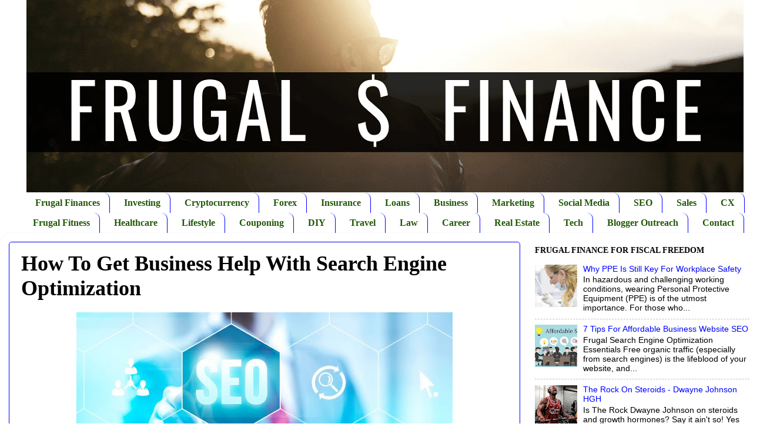

--- FILE ---
content_type: text/html; charset=UTF-8
request_url: https://www.myfrugalfitness.com/2022/05/surrey-seo-company-iias-helps-businesses-with-search-engine-optimization.html
body_size: 22763
content:
<!DOCTYPE html>
<html class='v2' dir='ltr' xmlns='http://www.w3.org/1999/xhtml' xmlns:b='http://www.google.com/2005/gml/b' xmlns:data='http://www.google.com/2005/gml/data' xmlns:expr='http://www.google.com/2005/gml/expr'>
<style>
#Attribution1 { display: none; }
</style>
<head>
<link href='https://www.blogger.com/static/v1/widgets/335934321-css_bundle_v2.css' rel='stylesheet' type='text/css'/>
<meta content='IE=EmulateIE7' http-equiv='X-UA-Compatible'/>
<meta content='width=1100' name='viewport'/>
<meta content='text/html; charset=UTF-8' http-equiv='Content-Type'/>
<meta content='blogger' name='generator'/>
<link href='https://www.myfrugalfitness.com/favicon.ico' rel='icon' type='image/x-icon'/>
<link href='https://www.myfrugalfitness.com/2022/05/surrey-seo-company-iias-helps-businesses-with-search-engine-optimization.html' rel='canonical'/>
<link rel="alternate" type="application/atom+xml" title="Frugal Finance - Atom" href="https://www.myfrugalfitness.com/feeds/posts/default" />
<link rel="alternate" type="application/rss+xml" title="Frugal Finance - RSS" href="https://www.myfrugalfitness.com/feeds/posts/default?alt=rss" />
<link rel="service.post" type="application/atom+xml" title="Frugal Finance - Atom" href="https://www.blogger.com/feeds/3338935981453634/posts/default" />

<link rel="alternate" type="application/atom+xml" title="Frugal Finance - Atom" href="https://www.myfrugalfitness.com/feeds/2986991386333689074/comments/default" />
<!--Can't find substitution for tag [blog.ieCssRetrofitLinks]-->
<link href='https://blogger.googleusercontent.com/img/b/R29vZ2xl/AVvXsEhncw9UCDO1BrA_9gMpDG4W8DKp-Ne1E2pvA9jVOwFCnZollkNVpc0lRgIHl8trImcQRGNp40wBAOU-FBBFVwK45WugjCNgFHnrozmtaOO0ZVYmuP8gfFVMAR3_tVk5XnlyUTYF5prPt6OFGTRuXq_3duUATnm8vM6B-pgiDhqkbxV6QOXvibv_/w640-h426/how-seo-companies-help-businesses-website-search-engine-optimization.JPG' rel='image_src'/>
<meta content='Frugal Finance Blog explains how Surrey SEO company IIAS helps businesses with search engine optimization for client websites and pages on Google.' name='description'/>
<meta content='https://www.myfrugalfitness.com/2022/05/surrey-seo-company-iias-helps-businesses-with-search-engine-optimization.html' property='og:url'/>
<meta content='How To Get Business Help With Search Engine Optimization' property='og:title'/>
<meta content='Frugal Finance Blog explains how Surrey SEO company IIAS helps businesses with search engine optimization for client websites and pages on Google.' property='og:description'/>
<meta content='https://blogger.googleusercontent.com/img/b/R29vZ2xl/AVvXsEhncw9UCDO1BrA_9gMpDG4W8DKp-Ne1E2pvA9jVOwFCnZollkNVpc0lRgIHl8trImcQRGNp40wBAOU-FBBFVwK45WugjCNgFHnrozmtaOO0ZVYmuP8gfFVMAR3_tVk5XnlyUTYF5prPt6OFGTRuXq_3duUATnm8vM6B-pgiDhqkbxV6QOXvibv_/w1200-h630-p-k-no-nu/how-seo-companies-help-businesses-website-search-engine-optimization.JPG' property='og:image'/>
<title>Frugal Finance: How To Get Business Help With Search Engine Optimization</title>
<style id='page-skin-1' type='text/css'><!--
/*-----------------------------------------------
Blogger Template Style
Name:     Picture Window
Designer: Josh Peterson
URL:      www.noaesthetic.com
----------------------------------------------- */
/* Variable definitions
====================
<Variable name="keycolor" description="Main Color" type="color" default="#1a222a"/>
<Variable name="body.background" description="Body Background" type="background"
color="#ffffff" default="#111111 url(//themes.googleusercontent.com/image?id=1OACCYOE0-eoTRTfsBuX1NMN9nz599ufI1Jh0CggPFA_sK80AGkIr8pLtYRpNUKPmwtEa) repeat-x fixed top center"/>
<Group description="Page Text" selector="body">
<Variable name="body.font" description="Font" type="font"
default="normal normal 15px Arial, Tahoma, Helvetica, FreeSans, sans-serif"/>
<Variable name="body.text.color" description="Text Color" type="color" default="#333333"/>
</Group>
<Group description="Backgrounds" selector=".body-fauxcolumns-outer">
<Variable name="body.background.color" description="Outer Background" type="color" default="#296695"/>
<Variable name="header.background.color" description="Header Background" type="color" default="transparent"/>
<Variable name="post.background.color" description="Post Background" type="color" default="#ffffff"/>
</Group>
<Group description="Links" selector=".main-outer">
<Variable name="link.color" description="Link Color" type="color" default="#336699"/>
<Variable name="link.visited.color" description="Visited Color" type="color" default="#6699cc"/>
<Variable name="link.hover.color" description="Hover Color" type="color" default="#33aaff"/>
</Group>
<Group description="Blog Title" selector=".header h1">
<Variable name="header.font" description="Title Font" type="font"
default="normal normal 36px Arial, Tahoma, Helvetica, FreeSans, sans-serif"/>
<Variable name="header.text.color" description="Text Color" type="color" default="#ffffff" />
</Group>
<Group description="Tabs Text" selector=".tabs-inner .widget li a">
<Variable name="tabs.font" description="Font" type="font"
default="normal normal 15px Arial, Tahoma, Helvetica, FreeSans, sans-serif"/>
<Variable name="tabs.text.color" description="Text Color" type="color" default="#ffffff"/>
<Variable name="tabs.selected.text.color" description="Selected Color" type="color" default="#0000ff"/>
</Group>
<Group description="Tabs Background" selector=".tabs-outer .PageList">
<Variable name="tabs.background.color" description="Background Color" type="color" default="transparent"/>
<Variable name="tabs.selected.background.color" description="Selected Color" type="color" default="transparent"/>
<Variable name="tabs.separator.color" description="Separator Color" type="color" default="transparent"/>
</Group>
<Group description="Post Title" selector="h3.post-title, .comments h4">
<Variable name="post.title.font" description="Title Font" type="font"
default="normal normal 18px Arial, Tahoma, Helvetica, FreeSans, sans-serif"/>
</Group>
<Group description="Date Header" selector=".date-header">
<Variable name="date.header.color" description="Text Color" type="color" default="#000000"/>
</Group>
<Group description="Post" selector=".post">
<Variable name="post.footer.text.color" description="Footer Text Color" type="color" default="#999999"/>
<Variable name="post.border.color" description="Border Color" type="color" default="#dddddd"/>
</Group>
<Group description="Gadgets" selector="h2">
<Variable name="widget.title.font" description="Title Font" type="font"
default="bold normal 13px Arial, Tahoma, Helvetica, FreeSans, sans-serif"/>
<Variable name="widget.title.text.color" description="Title Color" type="color" default="#888888"/>
</Group>
<Group description="Footer" selector=".footer-outer">
<Variable name="footer.text.color" description="Text Color" type="color" default="#cccccc"/>
<Variable name="footer.widget.title.text.color" description="Gadget Title Color" type="color" default="#aaaaaa"/>
</Group>
<Group description="Footer Links" selector=".footer-outer">
<Variable name="footer.link.color" description="Link Color" type="color" default="#99ccee"/>
<Variable name="footer.link.visited.color" description="Visited Color" type="color" default="#77aaee"/>
<Variable name="footer.link.hover.color" description="Hover Color" type="color" default="#33aaff"/>
</Group>
<Variable name="content.margin" description="Content Margin Top" type="length" default="20px"/>
<Variable name="content.padding" description="Content Padding" type="length" default="0"/>
<Variable name="content.background" description="Content Background" type="background"
default="transparent none repeat scroll top left"/>
<Variable name="content.border.radius" description="Content Border Radius" type="length" default="0"/>
<Variable name="content.shadow.spread" description="Content Shadow Spread" type="length" default="0"/>
<Variable name="header.padding" description="Header Padding" type="length" default="0"/>
<Variable name="header.background.gradient" description="Header Gradient" type="url"
default="none"/>
<Variable name="header.border.radius" description="Header Border Radius" type="length" default="0"/>
<Variable name="main.border.radius.top" description="Main Border Radius" type="length" default="20px"/>
<Variable name="footer.border.radius.top" description="Footer Border Radius Top" type="length" default="0"/>
<Variable name="footer.border.radius.bottom" description="Footer Border Radius Bottom" type="length" default="20px"/>
<Variable name="region.shadow.spread" description="Main and Footer Shadow Spread" type="length" default="3px"/>
<Variable name="region.shadow.offset" description="Main and Footer Shadow Offset" type="length" default="1px"/>
<Variable name="tabs.background.gradient" description="Tab Background Gradient" type="url" default="none"/>
<Variable name="tab.selected.background.gradient" description="Selected Tab Background" type="url"
default="url(//www.blogblog.com/1kt/transparent/white80.png)"/>
<Variable name="tab.background" description="Tab Background" type="background"
default="transparent url(//www.blogblog.com/1kt/transparent/black50.png) repeat scroll top left"/>
<Variable name="tab.border.radius" description="Tab Border Radius" type="length" default="10px" />
<Variable name="tab.first.border.radius" description="First Tab Border Radius" type="length" default="10px" />
<Variable name="tabs.border.radius" description="Tabs Border Radius" type="length" default="0" />
<Variable name="tabs.spacing" description="Tab Spacing" type="length" default=".25em"/>
<Variable name="tabs.margin.bottom" description="Tab Margin Bottom" type="length" default="0"/>
<Variable name="tabs.margin.sides" description="Tab Margin Sides" type="length" default="20px"/>
<Variable name="main.background" description="Main Background" type="background"
default="transparent url(//www.blogblog.com/1kt/transparent/white80.png) repeat scroll top left"/>
<Variable name="main.padding.sides" description="Main Padding Sides" type="length" default="20px"/>
<Variable name="footer.background" description="Footer Background" type="background"
default="transparent url(//www.blogblog.com/1kt/transparent/black50.png) repeat scroll top left"/>
<Variable name="post.margin.sides" description="Post Margin Sides" type="length" default="-20px"/>
<Variable name="post.border.radius" description="Post Border Radius" type="length" default="5px"/>
<Variable name="widget.title.text.transform" description="Widget Title Text Transform" type="string" default="uppercase"/>
<Variable name="mobile.background.overlay" description="Mobile Background Overlay" type="string"
default="transparent none repeat scroll top left"/>
<Variable name="startSide" description="Side where text starts in blog language" type="automatic" default="left"/>
<Variable name="endSide" description="Side where text ends in blog language" type="automatic" default="right"/>
*/
/* Content
----------------------------------------------- */
body, .body-fauxcolumn-outer {
font: normal normal 15px Arial, Tahoma, Helvetica, FreeSans, sans-serif;
color: #000000;
background: #ffffff none no-repeat scroll center center;
}
html body .region-inner {
min-width: 0;
max-width: 100%;
width: auto;
}
.content-outer {
font-size: 90%;
}
a:link {
text-decoration:none;
color: #0000ff;
}
a:visited {
text-decoration:none;
color: #225906;
}
a:hover {
text-decoration:underline;
color: #489fff;
}
.content-outer {
background: transparent none repeat scroll top left;
-moz-border-radius: 0;
-webkit-border-radius: 0;
-goog-ms-border-radius: 0;
border-radius: 0;
-moz-box-shadow: 0 0 0 rgba(0, 0, 0, .15);
-webkit-box-shadow: 0 0 0 rgba(0, 0, 0, .15);
-goog-ms-box-shadow: 0 0 0 rgba(0, 0, 0, .15);
box-shadow: 0 0 0 rgba(0, 0, 0, .15);
margin: 20px auto;
}
.content-inner {
padding: 0;
}
/* Header
----------------------------------------------- */
.header-outer {
background: transparent none repeat-x scroll top left;
_background-image: none;
color: #ffffff;
-moz-border-radius: 0;
-webkit-border-radius: 0;
-goog-ms-border-radius: 0;
border-radius: 0;
}
.Header img, .Header #header-inner {
-moz-border-radius: 0;
-webkit-border-radius: 0;
-goog-ms-border-radius: 0;
border-radius: 0;
}
.header-inner .Header .titlewrapper,
.header-inner .Header .descriptionwrapper {
padding-left: 0;
padding-right: 0;
}
.Header h1 {
font: normal normal 36px Arial, Tahoma, Helvetica, FreeSans, sans-serif;
text-shadow: 1px 1px 3px rgba(0, 0, 0, 0.3);
}
.Header h1 a {
color: #ffffff;
}
.Header .description {
font-size: 130%;
}
/* Tabs
----------------------------------------------- */
.tabs-inner {
margin: .5em 20px 0;
padding: 0;
}
.tabs-inner .section {
margin: 0;
}
.tabs-inner .widget ul {
padding: 0;
background: #ffffff none repeat scroll bottom;
-moz-border-radius: 0;
-webkit-border-radius: 0;
-goog-ms-border-radius: 0;
border-radius: 0;
}
.tabs-inner .widget li {
border: none;
}
.tabs-inner .widget li a {
display: inline-block;
padding: .5em 1em;
margin-right: .25em;
color: #225906;
font: normal bold 16px 'Times New Roman', Times, FreeSerif, serif;
-moz-border-radius: 10px 10px 0 0;
-webkit-border-top-left-radius: 10px;
-webkit-border-top-right-radius: 10px;
-goog-ms-border-radius: 10px 10px 0 0;
border-radius: 10px 10px 0 0;
background: transparent url(//www.blogblog.com/1kt/transparent/black50.png) repeat scroll top left;
border-right: 1px solid #0000ff;
}
.tabs-inner .widget li:first-child a {
padding-left: 1.25em;
-moz-border-radius-topleft: 10px;
-moz-border-radius-bottomleft: 0;
-webkit-border-top-left-radius: 10px;
-webkit-border-bottom-left-radius: 0;
-goog-ms-border-top-left-radius: 10px;
-goog-ms-border-bottom-left-radius: 0;
border-top-left-radius: 10px;
border-bottom-left-radius: 0;
}
.tabs-inner .widget li.selected a,
.tabs-inner .widget li a:hover {
position: relative;
z-index: 1;
background: transparent url(//www.blogblog.com/1kt/transparent/white80.png) repeat scroll bottom;
color: #0000ff;
-moz-box-shadow: 0 0 3px rgba(0, 0, 0, .15);
-webkit-box-shadow: 0 0 3px rgba(0, 0, 0, .15);
-goog-ms-box-shadow: 0 0 3px rgba(0, 0, 0, .15);
box-shadow: 0 0 3px rgba(0, 0, 0, .15);
}
/* Headings
----------------------------------------------- */
h2 {
font: normal bold 100% 'Times New Roman', Times, FreeSerif, serif;;
text-transform: uppercase;
color: #000000;
margin: .5em 0;
}
/* Main
----------------------------------------------- */
.main-outer {
background: transparent url(//www.blogblog.com/1kt/transparent/white80.png) repeat scroll top left;
-moz-border-radius: 20px 20px 0 0;
-webkit-border-top-left-radius: 20px;
-webkit-border-top-right-radius: 20px;
-webkit-border-bottom-left-radius: 0;
-webkit-border-bottom-right-radius: 0;
-goog-ms-border-radius: 20px 20px 0 0;
border-radius: 20px 20px 0 0;
-moz-box-shadow: 0 1px 3px rgba(0, 0, 0, .15);
-webkit-box-shadow: 0 1px 3px rgba(0, 0, 0, .15);
-goog-ms-box-shadow: 0 1px 3px rgba(0, 0, 0, .15);
box-shadow: 0 1px 3px rgba(0, 0, 0, .15);
}
.main-inner {
padding: 15px 20px 20px;
}
.main-inner .column-center-inner {
padding: 0 0;
}
.main-inner .column-left-inner {
padding-left: 0;
}
.main-inner .column-right-inner {
padding-right: 0;
}
/* Posts
----------------------------------------------- */
h3.post-title {
margin: 0;
font: normal bold 36px IM Fell Great Primer;
}
.comments h4 {
margin: 1em 0 0;
font: normal bold 36px IM Fell Great Primer;
}
.date-header span {
color: #000000;
}
.post-outer {
background-color: #ffffff;
border: solid 1px #0000ff;
-moz-border-radius: 5px;
-webkit-border-radius: 5px;
border-radius: 5px;
-goog-ms-border-radius: 5px;
padding: 15px 20px;
margin: 0 -20px 20px;
}
.post-body {
line-height: 1.4;
font-size: 110%;
position: relative;
}
.post-header {
margin: 0 0 1.5em;
color: #000000;
line-height: 1.6;
}
.post-footer {
margin: .5em 0 0;
color: #000000;
line-height: 1.6;
}
#blog-pager {
font-size: 140%
}
#comments .comment-author {
padding-top: 1.5em;
border-top: dashed 1px #ccc;
border-top: dashed 1px rgba(128, 128, 128, .5);
background-position: 0 1.5em;
}
#comments .comment-author:first-child {
padding-top: 0;
border-top: none;
}
.avatar-image-container {
margin: .2em 0 0;
}
/* Comments
----------------------------------------------- */
.comments .comments-content .icon.blog-author {
background-repeat: no-repeat;
background-image: url([data-uri]);
}
.comments .comments-content .loadmore a {
border-top: 1px solid #489fff;
border-bottom: 1px solid #489fff;
}
.comments .continue {
border-top: 2px solid #489fff;
}
/* Widgets
----------------------------------------------- */
.widget ul, .widget #ArchiveList ul.flat {
padding: 0;
list-style: none;
}
.widget ul li, .widget #ArchiveList ul.flat li {
border-top: dashed 1px #ccc;
border-top: dashed 1px rgba(128, 128, 128, .5);
}
.widget ul li:first-child, .widget #ArchiveList ul.flat li:first-child {
border-top: none;
}
.widget .post-body ul {
list-style: disc;
}
.widget .post-body ul li {
border: none;
}
/* Footer
----------------------------------------------- */
.footer-outer {
color:#000000;
background: transparent url(//www.blogblog.com/1kt/transparent/black50.png) repeat scroll top left;
-moz-border-radius: 0 0 20px 20px;
-webkit-border-top-left-radius: 0;
-webkit-border-top-right-radius: 0;
-webkit-border-bottom-left-radius: 20px;
-webkit-border-bottom-right-radius: 20px;
-goog-ms-border-radius: 0 0 20px 20px;
border-radius: 0 0 20px 20px;
-moz-box-shadow: 0 1px 3px rgba(0, 0, 0, .15);
-webkit-box-shadow: 0 1px 3px rgba(0, 0, 0, .15);
-goog-ms-box-shadow: 0 1px 3px rgba(0, 0, 0, .15);
box-shadow: 0 1px 3px rgba(0, 0, 0, .15);
}
.footer-inner {
padding: 10px 20px 20px;
}
.footer-outer a {
color: #0000ff;
}
.footer-outer a:visited {
color: #274e13;
}
.footer-outer a:hover {
color: #489fff;
}
.footer-outer .widget h2 {
color: #000000;
}
/* Mobile
----------------------------------------------- */
html body.mobile {
height: auto;
}
html body.mobile {
min-height: 480px;
background-size: 100% auto;
}
.mobile .body-fauxcolumn-outer {
background: transparent none repeat scroll top left;
}
html .mobile .mobile-date-outer, html .mobile .blog-pager {
border-bottom: none;
background: transparent url(//www.blogblog.com/1kt/transparent/white80.png) repeat scroll top left;
margin-bottom: 10px;
}
.mobile .date-outer {
background: transparent url(//www.blogblog.com/1kt/transparent/white80.png) repeat scroll top left;
}
.mobile .header-outer, .mobile .main-outer,
.mobile .post-outer, .mobile .footer-outer {
-moz-border-radius: 0;
-webkit-border-radius: 0;
-goog-ms-border-radius: 0;
border-radius: 0;
}
.mobile .content-outer,
.mobile .main-outer,
.mobile .post-outer {
background: inherit;
border: none;
}
.mobile .content-outer {
font-size: 100%;
}
.mobile-link-button {
background-color: #0000ff;
}
.mobile-link-button a:link, .mobile-link-button a:visited {
color: #ffffff;
}
.mobile-index-contents {
color: #000000;
}
.mobile .tabs-inner .PageList .widget-content {
background: transparent url(//www.blogblog.com/1kt/transparent/white80.png) repeat scroll bottom;
color: #0000ff;
}
.mobile .tabs-inner .PageList .widget-content .pagelist-arrow {
border-left: 1px solid #0000ff;
}
#navbar-iframe {
height:0px;
visibility:hidden;
display:none
}
.tabs-fauxborder-left{
margin-top: -6px;
}
/* reduce space before and after header image */
#Header1 {
margin-top:-50px;
margin-bottom:-0px;
}
/* end of reduce space before and after header image */#navbar-iframe {
height:0px;
visibility:hidden;
display:none
}
.tabs-fauxborder-left{
margin-top: -6px;
}
/* reduce space before and after header image */
#Header1 {
margin-top:-50px;
margin-bottom:-0px;
}
/* end of reduce space before and after header image */#navbar-iframe {
height:0px;
visibility:hidden;
display:none
}
.tabs-fauxborder-left{
margin-top: -6px;
}
/* reduce space before and after header image */
#Header1 {
margin-top:-50px;
margin-bottom:-0px;
}
/* end of reduce space before and after header image */#navbar-iframe {
height:0px;
visibility:hidden;
display:none
}
.tabs-fauxborder-left{
margin-top: -6px;
}
/* reduce space before and after header image */
#Header1 {
margin-top:-50px;
margin-bottom:-0px;
}
/* end of reduce space before and after header image */#navbar-iframe {
height:0px;
visibility:hidden;
display:none
}
.tabs-fauxborder-left{
margin-top: -6px;
}
/* reduce space before and after header image */
#Header1 {
margin-top:-50px;
margin-bottom:-0px;
}
/* end of reduce space before and after header image */#navbar-iframe {
height:0px;
visibility:hidden;
display:none
}
.tabs-fauxborder-left{
margin-top: -6px;
}
/* reduce space before and after header image */
#Header1 {
margin-top:-50px;
margin-bottom:-0px;
}
/* end of reduce space before and after header image */#navbar-iframe {
height:0px;
visibility:hidden;
display:none
}
.tabs-fauxborder-left{
margin-top: -6px;
}
/* reduce space before and after header image */
#Header1 {
margin-top:-50px;
margin-bottom:-0px;
}
/* end of reduce space before and after header image */#navbar-iframe {
height:0px;
visibility:hidden;
display:none
}
.tabs-fauxborder-left{
margin-top: -6px;
}
/* reduce space before and after header image */
#Header1 {
margin-top:-50px;
margin-bottom:-0px;
}
/* end of reduce space before and after header image */#navbar-iframe {
height:0px;
visibility:hidden;
display:none
}
.tabs-fauxborder-left{
margin-top: -6px;
}
/* reduce space before and after header image */
#Header1 {
margin-top:-50px;
margin-bottom:-0px;
}
/* end of reduce space before and after header image */#navbar-iframe {
height:0px;
visibility:hidden;
display:none
}
.tabs-fauxborder-left{
margin-top: -6px;
}
/* reduce space before and after header image */
#Header1 {
margin-top:-50px;
margin-bottom:-0px;
}
/* end of reduce space before and after header image */#navbar-iframe {
height:0px;
visibility:hidden;
display:none
}
.tabs-fauxborder-left{
margin-top: -6px;
}
/* reduce space before and after header image */
#Header1 {
margin-top:-50px;
margin-bottom:-0px;
}
/* end of reduce space before and after header image */#navbar-iframe {
height:0px;
visibility:hidden;
display:none
}
.tabs-fauxborder-left{
margin-top: -6px;
}
/* reduce space before and after header image */
#Header1 {
margin-top:-50px;
margin-bottom:-0px;
}
/* end of reduce space before and after header image */#navbar-iframe {
height:0px;
visibility:hidden;
display:none
}
.tabs-fauxborder-left{
margin-top: -6px;
}
.PageList {text-align:center !important;}
.PageList li {display:inline !important; float:none !important;}
.tabs-outer {margin: 0 auto; width: 1300px;}
#header-inner img {margin: 0 auto !important;}
#header-inner {text-align:center !important;} /*include this line if you are using Template Designer*/
/* reduce space before and after header image */
#Header1 {
margin-top:-50px;
margin-bottom:-0px;
}
/* end of reduce space before and after header image */#navbar-iframe {
height:0px;
visibility:hidden;
display:none
}
.tabs-fauxborder-left{
margin-top: -6px;
}
.PageList {text-align:center !important;}
.PageList li {display:inline !important; float:none !important;}
.tabs-outer {margin: 0 auto; width: 1300px;}
#header-inner img {margin: 0 auto !important;}
#header-inner {text-align:center !important;} /*include this line if you are using Template Designer*/
/* reduce space before and after header image */
#Header1 {
margin-top:-50px;
margin-bottom:-0px;
}
/* end of reduce space before and after header image */#navbar-iframe {
height:0px;
visibility:hidden;
display:none
}
.tabs-fauxborder-left{
margin-top: -6px;
}
.tabs-inner .PageList li a {background:#FFF;}
.PageList {text-align:center !important;}
.PageList li {display:inline !important; float:none !important;}
.tabs-outer {margin: 0 auto; width: 1300px;}
#header-inner img {margin: 0 auto !important;}
#header-inner {text-align:center !important;} /*include this line if you are using Template Designer*/
/* reduce space before and after header image */
#Header1 {
margin-top:-50px;
margin-bottom:-0px;
}
/* end of reduce space before and after header image */#navbar-iframe {
height:0px;
visibility:hidden;
display:none
}
.tabs-fauxborder-left{
margin-top: -6px;
}
.tabs-inner .PageList li a {background:#FFF;}
.PageList {text-align:center !important;}
.PageList li {display:inline !important; float:none !important;}
.tabs-outer {margin: 0 auto; width: 1300px;}
#header-inner img {margin: 0 auto !important;}
#header-inner {text-align:center !important;} /*include this line if you are using Template Designer*/
/* reduce space before and after header image */
#Header1 {
margin-top:-50px;
margin-bottom:-0px;
}
/* end of reduce space before and after header image */#navbar-iframe {
height:0px;
visibility:hidden;
display:none
}
.tabs-fauxborder-left{
margin-top: -6px;
}
.tabs-inner .PageList li a {background:#FFF;}
.PageList {text-align:center !important;}
.PageList li {display:inline !important; float:none !important;}
.tabs-outer {margin: 0 auto; width: 1300px;}
#header-inner img {margin: 0 auto !important;}
#header-inner {text-align:center !important;} /*include this line if you are using Template Designer*/
/* reduce space before and after header image */
#Header1 {
margin-top:-50px;
margin-bottom:-0px;
}
/* end of reduce space before and after header image */#navbar-iframe {
height:0px;
visibility:hidden;
display:none
}
.tabs-fauxborder-left{
margin-top: -6px;
}
.tabs-inner .PageList li a {background:#FFF;}
.PageList {text-align:center !important;}
.PageList li {display:inline !important; float:none !important;}
.tabs-outer {margin: 0 auto; width: 1300px;}
#header-inner img {margin: 0 auto !important;}
#header-inner {text-align:center !important;} /*include this line if you are using Template Designer*/
/* reduce space before and after header image */
#Header1 {
margin-top:-50px;
margin-bottom:-0px;
}
/* end of reduce space before and after header image */#navbar-iframe {
height:0px;
visibility:hidden;
display:none
}
.tabs-fauxborder-left{
margin-top: -6px;
}
.tabs-inner .PageList li a {background:#FFF;}
.PageList {text-align:center !important;}
.PageList li {display:inline !important; float:none !important;}
.tabs-outer {margin: 0 auto; width: 1300px;}
#header-inner img {margin: 0 auto !important;}
#header-inner {text-align:center !important;} /*include this line if you are using Template Designer*/
/* reduce space before and after header image */
#Header1 {
margin-top:-50px;
margin-bottom:-0px;
}
/* end of reduce space before and after header image */#navbar-iframe {
height:0px;
visibility:hidden;
display:none
}
.tabs-fauxborder-left{
margin-top: -6px;
}
.tabs-inner .PageList li a {background:#FFF;}
.PageList {text-align:center !important;}
.PageList li {display:inline !important; float:none !important;}
.tabs-outer {margin: 0 auto; width: 1300px;}
#header-inner img {margin: 0 auto !important;}
#header-inner {text-align:center !important;} /*include this line if you are using Template Designer*/
/* reduce space before and after header image */
#Header1 {
margin-top:-50px;
margin-bottom:-0px;
}
/* end of reduce space before and after header image */#navbar-iframe {
height:0px;
visibility:hidden;
display:none
}
.tabs-fauxborder-left{
margin-top: -6px;
}
.tabs-inner .PageList li a {background:#FFF;}
.PageList {text-align:center !important;}
.PageList li {display:inline !important; float:none !important;}
.tabs-outer {margin: 0 auto; width: 1300px;}
#header-inner img {margin: 0 auto !important;}
#header-inner {text-align:center !important;} /*include this line if you are using Template Designer*/
/* reduce space before and after header image */
#Header1 {
margin-top:-50px;
margin-bottom:-0px;
}
/* end of reduce space before and after header image */#navbar-iframe {
height:0px;
visibility:hidden;
display:none
}
.tabs-fauxborder-left{
margin-top: -6px;
}
.tabs-inner .PageList li a {background:#FFF;}
.PageList {text-align:center !important;}
.PageList li {display:inline !important; float:none !important;}
.tabs-outer {margin: 0 auto; width: 1300px;}
#header-inner img {margin: 0 auto !important;}
#header-inner {text-align:center !important;} /*include this line if you are using Template Designer*/
/* reduce space before and after header image */
#Header1 {
margin-top:-50px;
margin-bottom:-0px;
}
/* end of reduce space before and after header image */#navbar-iframe {
height:0px;
visibility:hidden;
display:none
}
.tabs-fauxborder-left{
margin-top: -6px;
}
.tabs-inner .PageList li a {background:#FFF;}
.PageList {text-align:center !important;}
.PageList li {display:inline !important; float:none !important;}
.tabs-outer {margin: 0 auto; width: 1300px;}
#header-inner img {margin: 0 auto !important;}
#header-inner {text-align:center !important;} /*include this line if you are using Template Designer*/
/* reduce space before and after header image */
#Header1 {
margin-top:-50px;
margin-bottom:-0px;
}
/* end of reduce space before and after header image */#navbar-iframe {
height:0px;
visibility:hidden;
display:none
}
.tabs-fauxborder-left{
margin-top: -6px;
}
.tabs-inner .PageList li a {background:#FFF;}
.PageList {text-align:center !important;}
.PageList li {display:inline !important; float:none !important;}
.tabs-outer {margin: 0 auto; width: 1300px;}
#header-inner img {margin: 0 auto !important;}
#header-inner {text-align:center !important;} /*include this line if you are using Template Designer*/
/* reduce space before and after header image */
#Header1 {
margin-top:-50px;
margin-bottom:-0px;
}
/* end of reduce space before and after header image */#navbar-iframe {
height:0px;
visibility:hidden;
display:none
}
.tabs-fauxborder-left{
margin-top: -6px;
}
.tabs-inner .PageList li a {background:#FFF;}
.PageList {text-align:center !important;}
.PageList li {display:inline !important; float:none !important;}
.tabs-outer {margin: 0 auto; width: 1300px;}
#header-inner img {margin: 0 auto !important;}
#header-inner {text-align:center !important;} /*include this line if you are using Template Designer*/
/* reduce space before and after header image */
#Header1 {
margin-top:-50px;
margin-bottom:-0px;
}
/* end of reduce space before and after header image */#navbar-iframe {
height:0px;
visibility:hidden;
display:none
}
.tabs-fauxborder-left{
margin-top: -6px;
}
.tabs-inner .PageList li a {background:#FFF;}
.PageList {text-align:center !important;}
.PageList li {display:inline !important; float:none !important;}
.tabs-outer {margin: 0 auto; width: 1300px;}
#header-inner img {margin: 0 auto !important;}
#header-inner {text-align:center !important;} /*include this line if you are using Template Designer*/
/* reduce space before and after header image */
#Header1 {
margin-top:-50px;
margin-bottom:-0px;
}
/* end of reduce space before and after header image */#navbar-iframe {
height:0px;
visibility:hidden;
display:none
}
.tabs-fauxborder-left{
margin-top: -6px;
}
.tabs-inner .PageList li a {background:#FFF;}
.PageList {text-align:center !important;}
.PageList li {display:inline !important; float:none !important;}
.tabs-outer {margin: 0 auto; width: 1300px;}
#header-inner img {margin: 0 auto !important;}
#header-inner {text-align:center !important;} /*include this line if you are using Template Designer*/
/* reduce space before and after header image */
#Header1 {
margin-top:-50px;
margin-bottom:-0px;
}
/* end of reduce space before and after header image */#navbar-iframe {
height:0px;
visibility:hidden;
display:none
}
.tabs-fauxborder-left{
margin-top: -6px;
}
.tabs-inner .PageList li a {background:#FFF;}
.PageList {text-align:center !important;}
.PageList li {display:inline !important; float:none !important;}
.tabs-outer {margin: 0 auto; width: 1300px;}
#header-inner img {margin: 0 auto !important;}
#header-inner {text-align:center !important;} /*include this line if you are using Template Designer*/
/* reduce space before and after header image */
#Header1 {
margin-top:-50px;
margin-bottom:-0px;
}
/* end of reduce space before and after header image */#navbar-iframe {
height:0px;
visibility:hidden;
display:none
}
.tabs-fauxborder-left{
margin-top: -6px;
}
.tabs-inner .PageList li a {background:#FFF;}
.PageList {text-align:center !important;}
.PageList li {display:inline !important; float:none !important;}
.tabs-outer {margin: 0 auto; width: 1300px;}
#header-inner img {margin: 0 auto !important;}
#header-inner {text-align:center !important;} /*include this line if you are using Template Designer*/
/* reduce space before and after header image */
#Header1 {
margin-top:-50px;
margin-bottom:-0px;
}
/* end of reduce space before and after header image */#navbar-iframe {
height:0px;
visibility:hidden;
display:none
}
.tabs-fauxborder-left{
margin-top: -6px;
}
.tabs-inner .PageList li a {background:#FFF;}
.PageList {text-align:center !important;}
.PageList li {display:inline !important; float:none !important;}
.tabs-outer {margin: 0 auto; width: 1300px;}
#header-inner img {margin: 0 auto !important;}
#header-inner {text-align:center !important;} /*include this line if you are using Template Designer*/
/* reduce space before and after header image */
#Header1 {
margin-top:-50px;
margin-bottom:-0px;
}
/* end of reduce space before and after header image */#navbar-iframe {
height:0px;
visibility:hidden;
display:none
}
.tabs-fauxborder-left{
margin-top: -6px;
}
.tabs-inner .PageList li a {background:#FFF;}
.PageList {text-align:center !important;}
.PageList li {display:inline !important; float:none !important;}
.tabs-outer {margin: 0 auto; width: 1300px;}
#header-inner img {margin: 0 auto !important;}
#header-inner {text-align:center !important;} /*include this line if you are using Template Designer*/
/* reduce space before and after header image */
#Header1 {
margin-top:-50px;
margin-bottom:-0px;
}
/* end of reduce space before and after header image */#navbar-iframe {
height:0px;
visibility:hidden;
display:none
}
.tabs-fauxborder-left{
margin-top: -6px;
}
.tabs-inner .PageList li a {background:#FFF;}
.PageList {text-align:center !important;}
.PageList li {display:inline !important; float:none !important;}
.tabs-outer {margin: 0 auto; width: 1300px;}
#header-inner img {margin: 0 auto !important;}
#header-inner {text-align:center !important;} /*include this line if you are using Template Designer*/
/* reduce space before and after header image */
#Header1 {
margin-top:-50px;
margin-bottom:-0px;
}
/* end of reduce space before and after header image */#navbar-iframe {
height:0px;
visibility:hidden;
display:none
}
.tabs-fauxborder-left{
margin-top: -6px;
}
.tabs-inner .PageList li a {background:#FFF;}
.PageList {text-align:center !important;}
.PageList li {display:inline !important; float:none !important;}
.tabs-outer {margin: 0 auto; width: 1300px;}
#header-inner img {margin: 0 auto !important;}
#header-inner {text-align:center !important;} /*include this line if you are using Template Designer*/
/* reduce space before and after header image */
#Header1 {
margin-top:-50px;
margin-bottom:-0px;
}
/* end of reduce space before and after header image */#navbar-iframe {
height:0px;
visibility:hidden;
display:none
}
.tabs-fauxborder-left{
margin-top: -6px;
}
.tabs-inner .PageList li a {background:#FFF;}
.PageList {text-align:center !important;}
.PageList li {display:inline !important; float:none !important;}
.tabs-outer {margin: 0 auto; width: 1300px;}
#header-inner img {margin: 0 auto !important;}
#header-inner {text-align:center !important;} /*include this line if you are using Template Designer*/
/* reduce space before and after header image */
#Header1 {
margin-top:-50px;
margin-bottom:-0px;
}
/* end of reduce space before and after header image */#navbar-iframe {
height:0px;
visibility:hidden;
display:none
}
.tabs-fauxborder-left{
margin-top: -6px;
}
.tabs-inner .PageList li a {background:#FFF;}
.PageList {text-align:center !important;}
.PageList li {display:inline !important; float:none !important;}
.tabs-outer {margin: 0 auto; width: 1300px;}
#header-inner img {margin: 0 auto !important;}
#header-inner {text-align:center !important;} /*include this line if you are using Template Designer*/
/* reduce space before and after header image */
#Header1 {
margin-top:-50px;
margin-bottom:-0px;
}
/* end of reduce space before and after header image */#navbar-iframe {
height:0px;
visibility:hidden;
display:none
}
.tabs-fauxborder-left{
margin-top: -6px;
}
.tabs-inner .PageList li a {background:#FFF;}
.PageList {text-align:center !important;}
.PageList li {display:inline !important; float:none !important;}
.tabs-outer {margin: 0 auto; width: 1300px;}
#header-inner img {margin: 0 auto !important;}
#header-inner {text-align:center !important;} /*include this line if you are using Template Designer*/
/* reduce space before and after header image */
#Header1 {
margin-top:-50px;
margin-bottom:-0px;
}
/* end of reduce space before and after header image */#navbar-iframe {
height:0px;
visibility:hidden;
display:none
}
.tabs-fauxborder-left{
margin-top: -6px;
}
.tabs-inner .PageList li a {background:#FFF;}
.PageList {text-align:center !important;}
.PageList li {display:inline !important; float:none !important;}
.tabs-outer {margin: 0 auto; width: 1300px;}
#header-inner img {margin: 0 auto !important;}
#header-inner {text-align:center !important;} /*include this line if you are using Template Designer*/
/* reduce space before and after header image */
#Header1 {
margin-top:-50px;
margin-bottom:-0px;
}
/* end of reduce space before and after header image */#navbar-iframe {
height:0px;
visibility:hidden;
display:none
}
.tabs-fauxborder-left{
margin-top: -6px;
}
.tabs-inner .PageList li a {background:#FFF;}
.PageList {text-align:center !important;}
.PageList li {display:inline !important; float:none !important;}
.tabs-outer {margin: 0 auto; width: 1300px;}
#header-inner img {margin: 0 auto !important;}
#header-inner {text-align:center !important;} /*include this line if you are using Template Designer*/
/* reduce space before and after header image */
#Header1 {
margin-top:-50px;
margin-bottom:-0px;
}
/* end of reduce space before and after header image */#navbar-iframe {
height:0px;
visibility:hidden;
display:none
}
.tabs-fauxborder-left{
margin-top: -6px;
}
.tabs-inner .PageList li a {background:#FFF;}
.PageList {text-align:center !important;}
.PageList li {display:inline !important; float:none !important;}
.tabs-outer {margin: 0 auto; width: 1300px;}
#header-inner img {margin: 0 auto !important;}
#header-inner {text-align:center !important;} /*include this line if you are using Template Designer*/
/* reduce space before and after header image */
#Header1 {
margin-top:-50px;
margin-bottom:-0px;
}
/* end of reduce space before and after header image */.tabs-fauxborder-left{
margin-top: -6px;
}
.tabs-inner .PageList li a {background:#FFF;}
.PageList {text-align:center !important;}
.PageList li {display:inline !important; float:none !important;}
.tabs-outer {margin: 0 auto; width: 1300px;}
#header-inner img {margin: 0 auto !important;}
#header-inner {text-align:center !important;} /*include this line if you are using Template Designer*/
/* reduce space before and after header image */
#Header1 {
margin-top:-50px;
margin-bottom:-0px;
}
/* end of reduce space before and after header image */
--></style>
<style id='template-skin-1' type='text/css'><!--
body {
min-width: 1310px;
}
.content-outer, .content-fauxcolumn-outer, .region-inner {
min-width: 1310px;
max-width: 1310px;
_width: 1310px;
}
.main-inner .columns {
padding-left: 0px;
padding-right: 410px;
}
.main-inner .fauxcolumn-center-outer {
left: 0px;
right: 410px;
/* IE6 does not respect left and right together */
_width: expression(this.parentNode.offsetWidth -
parseInt("0px") -
parseInt("410px") + 'px');
}
.main-inner .fauxcolumn-left-outer {
width: 0px;
}
.main-inner .fauxcolumn-right-outer {
width: 410px;
}
.main-inner .column-left-outer {
width: 0px;
right: 100%;
margin-left: -0px;
}
.main-inner .column-right-outer {
width: 410px;
margin-right: -410px;
}
#layout {
min-width: 0;
}
#layout .content-outer {
min-width: 0;
width: 800px;
}
#layout .region-inner {
min-width: 0;
width: auto;
}
--></style>
<script type='text/javascript'>
(function() {
var dgh = document.createElement("script"); dgh.type = "text/javascript";dgh.async = true;
dgh.src = ('https:' == document.location.protocol ? 'https://' : 'http://') + 'dtym7iokkjlif.cloudfront.net/dough/1.0/recipe.js';
var s = document.getElementsByTagName("script")[0]; s.parentNode.insertBefore(dgh, s);
})();
</script>
<meta content='JNbZj6VG9k8pw5VchZJCDwHa9DWKPNpr_LJusxlhzVM' name='google-site-verification'/>
<link href='https://www.blogger.com/dyn-css/authorization.css?targetBlogID=3338935981453634&amp;zx=85000c6b-fa41-4f99-934e-f0599816f077' media='none' onload='if(media!=&#39;all&#39;)media=&#39;all&#39;' rel='stylesheet'/><noscript><link href='https://www.blogger.com/dyn-css/authorization.css?targetBlogID=3338935981453634&amp;zx=85000c6b-fa41-4f99-934e-f0599816f077' rel='stylesheet'/></noscript>
<meta name='google-adsense-platform-account' content='ca-host-pub-1556223355139109'/>
<meta name='google-adsense-platform-domain' content='blogspot.com'/>

<!-- data-ad-client=ca-pub-3401989023519131 -->

</head>
<body class='loading'>
<div class='navbar no-items section' id='navbar'>
</div>
<div class='body-fauxcolumns'>
<div class='fauxcolumn-outer body-fauxcolumn-outer'>
<div class='cap-top'>
<div class='cap-left'></div>
<div class='cap-right'></div>
</div>
<div class='fauxborder-left'>
<div class='fauxborder-right'></div>
<div class='fauxcolumn-inner'>
</div>
</div>
<div class='cap-bottom'>
<div class='cap-left'></div>
<div class='cap-right'></div>
</div>
</div>
</div>
<div class='content'>
<div class='content-fauxcolumns'>
<div class='fauxcolumn-outer content-fauxcolumn-outer'>
<div class='cap-top'>
<div class='cap-left'></div>
<div class='cap-right'></div>
</div>
<div class='fauxborder-left'>
<div class='fauxborder-right'></div>
<div class='fauxcolumn-inner'>
</div>
</div>
<div class='cap-bottom'>
<div class='cap-left'></div>
<div class='cap-right'></div>
</div>
</div>
</div>
<div class='content-outer'>
<div class='content-cap-top cap-top'>
<div class='cap-left'></div>
<div class='cap-right'></div>
</div>
<div class='fauxborder-left content-fauxborder-left'>
<div class='fauxborder-right content-fauxborder-right'></div>
<div class='content-inner'>
<header>
<div class='header-outer'>
<div class='header-cap-top cap-top'>
<div class='cap-left'></div>
<div class='cap-right'></div>
</div>
<div class='fauxborder-left header-fauxborder-left'>
<div class='fauxborder-right header-fauxborder-right'></div>
<div class='region-inner header-inner'>
<div class='header section' id='header'><div class='widget Header' data-version='1' id='Header1'>
<div id='header-inner'>
<a href='https://www.myfrugalfitness.com/' style='display: block'>
<img alt='Frugal Finance' height='327px; ' id='Header1_headerimg' src='https://blogger.googleusercontent.com/img/b/R29vZ2xl/AVvXsEgtxd6SagHNWkunJO_zTZzFW-LIQA4YedkrsXz1UGY-98SQUFR-vi8SdLxhMiLbuPND8RAiWjTcRGzLSCeS6swGCaMKGz3YYzLrE6WAkKpKKxPb4tgnVnRLy3Py-egc0WO5H4tqTh1x/s1600/frugal-finance-fiscal-fitness-budget-business-blog-bootstrap-budget-blog-lean-startup.png' style='display: block' width='1220px; '/>
</a>
</div>
</div></div>
</div>
</div>
<div class='header-cap-bottom cap-bottom'>
<div class='cap-left'></div>
<div class='cap-right'></div>
</div>
</div>
</header>
<div class='tabs-outer'>
<div class='tabs-cap-top cap-top'>
<div class='cap-left'></div>
<div class='cap-right'></div>
</div>
<div class='fauxborder-left tabs-fauxborder-left'>
<div class='fauxborder-right tabs-fauxborder-right'></div>
<div class='region-inner tabs-inner'>
<div class='tabs section' id='crosscol'><div class='widget PageList' data-version='1' id='PageList1'>
<h2>Frugal Finance</h2>
<div class='widget-content'>
<ul>
<li>
<a href='https://www.myfrugalfitness.com/p/money-management-frugal-finance.html'>Frugal Finances</a>
</li>
<li>
<a href='https://www.myfrugalfitness.com/p/investors.html'>Investing</a>
</li>
<li>
<a href='https://www.myfrugalfitness.com/p/cryptocurrency-crypto-for-short.html'>Cryptocurrency</a>
</li>
<li>
<a href='https://www.myfrugalfitness.com/p/bitcoin.html'>Forex</a>
</li>
<li>
<a href='https://www.myfrugalfitness.com/p/insurance.html'>Insurance</a>
</li>
<li>
<a href='https://www.myfrugalfitness.com/p/loans-lender-borrow-money.html'>Loans</a>
</li>
<li>
<a href='https://www.myfrugalfitness.com/p/business.html'>Business</a>
</li>
<li>
<a href='https://www.myfrugalfitness.com/p/marketing.html'>Marketing</a>
</li>
<li>
<a href='https://www.myfrugalfitness.com/p/smm-influencer-social-media-marketing.html'>Social Media</a>
</li>
<li>
<a href='https://www.myfrugalfitness.com/p/seo-google-search-engine-optimization.html'>SEO</a>
</li>
<li>
<a href='https://www.myfrugalfitness.com/p/sales.html'>Sales</a>
</li>
<li>
<a href='https://www.myfrugalfitness.com/p/cx-customer-experience-finances.html'>CX</a>
</li>
<li>
<a href='https://www.myfrugalfitness.com/p/frugal-fitness.html'>Frugal Fitness</a>
</li>
<li>
<a href='https://www.myfrugalfitness.com/p/frugal-fitness-shop.html'>Healthcare</a>
</li>
<li>
<a href='https://www.myfrugalfitness.com/p/lifestyle-finances.html'>Lifestyle</a>
</li>
<li>
<a href='https://www.myfrugalfitness.com/p/couponing.html'>Couponing</a>
</li>
<li>
<a href='https://www.myfrugalfitness.com/p/diy.html'>DIY</a>
</li>
<li>
<a href='https://www.myfrugalfitness.com/p/business-affiliates.html'>Travel</a>
</li>
<li>
<a href='https://www.myfrugalfitness.com/p/legal-articles-law-blog-frugal-finances.html'>Law</a>
</li>
<li>
<a href='https://www.myfrugalfitness.com/p/bootstrap-business-and-my-other-media.html'>Career</a>
</li>
<li>
<a href='https://www.myfrugalfitness.com/p/real-estate-property-investing.html'>Real Estate</a>
</li>
<li>
<a href='https://www.myfrugalfitness.com/p/tech.html'>Tech</a>
</li>
<li>
<a href='https://www.myfrugalfitness.com/p/blogger-outreach-agency-buy-backlinks.html'>Blogger Outreach</a>
</li>
<li>
<a href='https://www.myfrugalfitness.com/p/contact-me.html'>Contact</a>
</li>
</ul>
<div class='clear'></div>
</div>
</div></div>
<div class='tabs no-items section' id='crosscol-overflow'></div>
</div>
</div>
<div class='tabs-cap-bottom cap-bottom'>
<div class='cap-left'></div>
<div class='cap-right'></div>
</div>
</div>
<div class='main-outer'>
<div class='main-cap-top cap-top'>
<div class='cap-left'></div>
<div class='cap-right'></div>
</div>
<div class='fauxborder-left main-fauxborder-left'>
<div class='fauxborder-right main-fauxborder-right'></div>
<div class='region-inner main-inner'>
<div class='columns fauxcolumns'>
<div class='fauxcolumn-outer fauxcolumn-center-outer'>
<div class='cap-top'>
<div class='cap-left'></div>
<div class='cap-right'></div>
</div>
<div class='fauxborder-left'>
<div class='fauxborder-right'></div>
<div class='fauxcolumn-inner'>
</div>
</div>
<div class='cap-bottom'>
<div class='cap-left'></div>
<div class='cap-right'></div>
</div>
</div>
<div class='fauxcolumn-outer fauxcolumn-left-outer'>
<div class='cap-top'>
<div class='cap-left'></div>
<div class='cap-right'></div>
</div>
<div class='fauxborder-left'>
<div class='fauxborder-right'></div>
<div class='fauxcolumn-inner'>
</div>
</div>
<div class='cap-bottom'>
<div class='cap-left'></div>
<div class='cap-right'></div>
</div>
</div>
<div class='fauxcolumn-outer fauxcolumn-right-outer'>
<div class='cap-top'>
<div class='cap-left'></div>
<div class='cap-right'></div>
</div>
<div class='fauxborder-left'>
<div class='fauxborder-right'></div>
<div class='fauxcolumn-inner'>
</div>
</div>
<div class='cap-bottom'>
<div class='cap-left'></div>
<div class='cap-right'></div>
</div>
</div>
<div id='fb-root'></div>
<script>(function(d, s, id) {
  var js, fjs = d.getElementsByTagName(s)[0];
  if (d.getElementById(id)) return;
  js = d.createElement(s); js.id = id;
  js.src = "//connect.facebook.net/en_US/all.js#xfbml=1";
  fjs.parentNode.insertBefore(js, fjs);
}(document, 'script', 'facebook-jssdk'));</script>
<div id='fb-root'></div>
<script>(function(d, s, id) {
  var js, fjs = d.getElementsByTagName(s)[0];
  if (d.getElementById(id)) return;
  js = d.createElement(s); js.id = id;
  js.src = "//connect.facebook.net/en_US/all.js#xfbml=1";
  fjs.parentNode.insertBefore(js, fjs);
}(document, 'script', 'facebook-jssdk'));</script>
<!-- corrects IE6 width calculation -->
<div class='columns-inner'>
<div class='column-center-outer'>
<div class='column-center-inner'>
<div class='main section' id='main'><div class='widget Blog' data-version='1' id='Blog1'>
<div class='blog-posts hfeed'>

          <div class="date-outer">
        

          <div class="date-posts">
        
<div class='post-outer'>
<div class='post hentry'>
<a name='2986991386333689074'></a>
<h3 class='post-title entry-title'>
How To Get Business Help With Search Engine Optimization
</h3>
<div class='post-header'>
<div class='post-header-line-1'></div>
</div>
<div class='post-body entry-content' id='post-body-2986991386333689074'>
<div style="text-align: center;">
<div style="text-align: left;"><div class="separator" style="clear: both; text-align: center;"><img alt="how seo companies help businesses with company website search engine optimization" border="0" data-original-height="503" data-original-width="755" height="426" src="https://blogger.googleusercontent.com/img/b/R29vZ2xl/AVvXsEhncw9UCDO1BrA_9gMpDG4W8DKp-Ne1E2pvA9jVOwFCnZollkNVpc0lRgIHl8trImcQRGNp40wBAOU-FBBFVwK45WugjCNgFHnrozmtaOO0ZVYmuP8gfFVMAR3_tVk5XnlyUTYF5prPt6OFGTRuXq_3duUATnm8vM6B-pgiDhqkbxV6QOXvibv_/w640-h426/how-seo-companies-help-businesses-website-search-engine-optimization.JPG" title="how seo companies help businesses with search engine optimization" width="640" /></div><span style="font-size: large;"><br /></span></div><div style="text-align: left;"><span style="font-size: large;">Search engine optimization is a crucial part of marketing that enables you to have more visibility online. Customers will have a higher chance of finding you, and they can know more about your brand when you are at the top of search results.&nbsp;</span></div><div style="text-align: left;"><span style="font-size: large;"><br /></span></div><div style="text-align: left;"><span style="font-size: large;">This is where SEO companies like IIAS in Surrey can help you optimize your website and get you relevant traffic. Get more info about SEO, keep reading on. Building a website is just the first step that you need to take. To be highly successful and gain more revenues, you need to gather more leads and traffic. This will result in higher sales and connecting with a lot of customers.&nbsp;</span></div><div style="text-align: left;"><span style="font-size: large;"><br /></span></div><div style="text-align: left;"><span style="font-size: x-large;"><b>What Is SEO?&nbsp;</b></span></div><div style="text-align: left;"><span style="font-size: large;"><br /></span></div><div style="text-align: left;"><span style="font-size: large;">Search engine optimization is a technique where you improve your online presence and get the top rank on the results page of Google, Bing, Yahoo, and other search engines. The goal is for your company to be found by as many people as possible through both organic and paid searches.&nbsp;</span></div><div style="text-align: left;"><span style="font-size: large;"><br /></span></div><div style="text-align: left;"><span style="font-size: large;">Organic search refers to online searches where users type in specific keywords and see your website at the top results. This is generally free, and you can earn more clicks with this method. On the other hand, there are paid online ads that are placed on websites by companies or businesses that are interested in reaching potential customers, and they generally use the pay-per-click model for this. What you need is to show up on organic searches so you can save more.&nbsp;</span></div><div style="text-align: left;"><span style="font-size: large;"><br /></span></div><div style="text-align: left;"><div class="separator" style="clear: both; text-align: center;"><a href="https://www.myfrugalfitness.com/2021/05/how-to-choose-top-seo-agency-for-business.html"><img alt="benefits hiring seo companies" border="0" data-original-height="441" data-original-width="597" height="472" src="https://blogger.googleusercontent.com/img/b/R29vZ2xl/AVvXsEjaFJPgMdWBndLcbCRPD0hwhaaD1MFLDNMyzTNLd3I3c9zqrItM5RTwWyt2rTGSkCB6Y25lLRnHQn6tOHvAVXqWH7lTFaccQwfBCH2hGKRfvwAOiPkPWphiTGIrDJ_X6eIloqTaurD-nY0_EEKIEv0TCodOhChUvOM7GS8DABWZC0j3z0M5-S_z/w640-h472/benefits-hiring-seo-companies.JPG" title="benefits hiring seo companies" width="640" /></a></div><span style="font-size: large;"><br /></span></div><div style="text-align: left;"><span style="font-size: x-large;"><b>How Surrey SEO Company IIAS Optimizes Your Site For Success&nbsp;</b></span></div><div style="text-align: left;"><span style="font-size: large;"><br /></span></div><div style="text-align: left;"><span style="font-size: large;">In today's economy, businesses need to do all they can to rank their sites high in the SERPs. That is where Surrey SEO Company IIAS comes in, which is a top-rated digital firm that can help your business improve its ranking position. A team of experts from companies like IIAS SEO Surrey has years of experience optimizing websites for desktop and mobile search engines. So, whether you need help with basic SEO or something more advanced, you can expect professionals to help you out with your needs.&nbsp;</span></div><div style="text-align: left;"><span style="font-size: large;"><br /></span></div><div style="text-align: left;"><span style="font-size: large;">They will make an analysis and understand your current site's performance for search engine crawlers and human visitors. You can also expect them to assess what's working well with your competitors and incorporate these methods into your own company. The digital firms will give you the most-searched keywords done by your target audience, and you can expect reasonable results according to your budget.&nbsp;</span></div><div style="text-align: left;"><span style="font-size: large;"><br /></span></div><div style="text-align: left;"><span style="font-size: large;">They can help you optimize the meta descriptions, page titles, fonts, and colors. They will inspect whether your website is SEO-friendly, concise, and straightforward. A team of pros will be responsible for making content with the proper themes and keywords.&nbsp;</span></div><div style="text-align: left;"><span style="font-size: large;"><br /></span></div><div style="text-align: left;"><span style="font-size: large;">They will do their best to earn you links from prominent companies, and they will speed up everything. Most of the configurations are also done by the experts so you can provide an excellent user experience to your customers.&nbsp;</span></div><div style="text-align: left;"><span style="font-size: large;"><br /></span></div><div style="text-align: left;"><div class="separator" style="clear: both; text-align: center;"><a href="https://www.myfrugalfitness.com/2020/06/what-does-seo-company-do-agency-cost.html"><img alt="benefits hiring seo company" border="0" data-original-height="583" data-original-width="745" height="500" src="https://blogger.googleusercontent.com/img/b/R29vZ2xl/AVvXsEji1EHu_MxwFmbUoRAlFbEdU5NfocJ-cIKQQnv7jEZp_wD6OdCcrOL07pZOh0YJY7SuUdLhl-TPijXK3rir7RyjEiNlfbW4Qv-yfcV5xVPvuE-Mi24V7_t5Cu8LCg9slVV7YqHqv2WKEm0E7Fd6O-3iHdzFEKPFaYjqXAX_UzVbAf6tvilMLxZf/w640-h500/hiring-seo-company.JPG" title="benefits working with seo company" width="640" /></a></div><span style="font-size: large;"><br /></span></div><div style="text-align: left;"><span style="font-size: x-large;"><b>The Benefits Of Working With The Right SEO Company&nbsp;</b></span></div><div style="text-align: left;"><span style="font-size: large;"><br /></span></div><div style="text-align: left;"><span style="font-size: large;">Like most business owners, you are probably feeling a little overwhelmed by everything about digital marketing, especially if this is your first time. After all, what is the point if no one can find your site? Well, think again. Fortunately, you can partner with the right SEO and SEM firm to adjust your marketing efforts, track your ads, or generate more leads.&nbsp;</span></div><div style="text-align: left;"><span style="font-size: large;"><br /></span></div><div style="text-align: left;"><span style="font-size: large;">Every SEO campaign is unique, but the goal is to help your business grow over the long run. At the end of the day, you need more purchases, store visits, phone calls, inquiries, and leads to help you make a sale. All of these can happen with a single search on Google or Bing. Streamlining the process and making sure that your website and apps are fully-functional is possible with the help of digital firms in Surrey.&nbsp;</span></div><div style="text-align: left;"><span style="font-size: large;"><br /></span></div><div style="text-align: left;"><span style="font-size: large;">You need to take the time to implement, adjust, and learn more about your current campaign. See your options and find a reputable digital company to manage your website, social media platforms, and overall web presence. Some will also search community forums and other search engines to know what your previous customers are saying about you. When you partner with IIAS, you will be able to show up on the unpaid or organic results, which can drive more customers.&nbsp;</span></div><div style="text-align: left;"><span style="font-size: large;"><br /></span></div><div style="text-align: left;"><span style="font-size: large;">One of the best advantages of SEO is that the efforts that you are making will help you become visible to the customers who are already interested in buying your products and services. This is unlike cold calling and email blasts that only a small percentage of people will respond to you. This means that you can track all the leads and lead the visitor to your sales funnel, ultimately resulting in a purchase.&nbsp;</span></div><div style="text-align: left;"><span style="font-size: large;"><br /></span></div><div style="text-align: left;"><span style="font-size: x-large;"><b>SEO To Grow</b></span></div><div style="text-align: left;"><span style="font-size: large;"><br /></span></div><div style="text-align: left;"><span style="font-size: large;">If you are looking for a Surrey SEO company that can help your business achieve higher rankings in search engines, then the best digital firm in your area might fit you. This is a team of experienced professionals who have years of experience optimizing websites for the top search engines. They are more than happy to provide their search engine optimization services whenever you need them for your business websites.</span></div></div>
<div style='clear: both;'></div>
</div>
<div class='post-footer'>
<div class='post-footer-line post-footer-line-1'><span class='post-author vcard'>
</span>
<span class='post-timestamp'>
</span>
<span class='post-comment-link'>
</span>
<span class='post-icons'>
<span class='item-control blog-admin pid-137650574'>
<a href='https://www.blogger.com/post-edit.g?blogID=3338935981453634&postID=2986991386333689074&from=pencil' title='Edit Post'>
<img alt='' class='icon-action' height='18' src='https://resources.blogblog.com/img/icon18_edit_allbkg.gif' width='18'/>
</a>
</span>
</span>
<div class='post-share-buttons goog-inline-block'>
<a class='goog-inline-block share-button sb-email' href='https://www.blogger.com/share-post.g?blogID=3338935981453634&postID=2986991386333689074&target=email' target='_blank' title='Email This'><span class='share-button-link-text'>Email This</span></a><a class='goog-inline-block share-button sb-blog' href='https://www.blogger.com/share-post.g?blogID=3338935981453634&postID=2986991386333689074&target=blog' onclick='window.open(this.href, "_blank", "height=270,width=475"); return false;' target='_blank' title='BlogThis!'><span class='share-button-link-text'>BlogThis!</span></a><a class='goog-inline-block share-button sb-twitter' href='https://www.blogger.com/share-post.g?blogID=3338935981453634&postID=2986991386333689074&target=twitter' target='_blank' title='Share to X'><span class='share-button-link-text'>Share to X</span></a><a class='goog-inline-block share-button sb-facebook' href='https://www.blogger.com/share-post.g?blogID=3338935981453634&postID=2986991386333689074&target=facebook' onclick='window.open(this.href, "_blank", "height=430,width=640"); return false;' target='_blank' title='Share to Facebook'><span class='share-button-link-text'>Share to Facebook</span></a><a class='goog-inline-block share-button sb-pinterest' href='https://www.blogger.com/share-post.g?blogID=3338935981453634&postID=2986991386333689074&target=pinterest' target='_blank' title='Share to Pinterest'><span class='share-button-link-text'>Share to Pinterest</span></a>
</div>
<span class='post-backlinks post-comment-link'>
</span>
</div>
<div class='post-footer-line post-footer-line-2'><span class='post-labels'>
Labels:
<a href='https://www.myfrugalfitness.com/search/label/Google' rel='tag'>Google</a>,
<a href='https://www.myfrugalfitness.com/search/label/Local%20SEO' rel='tag'>Local SEO</a>,
<a href='https://www.myfrugalfitness.com/search/label/Search%20Engine%20Optimization' rel='tag'>Search Engine Optimization</a>,
<a href='https://www.myfrugalfitness.com/search/label/SEM' rel='tag'>SEM</a>,
<a href='https://www.myfrugalfitness.com/search/label/SEO' rel='tag'>SEO</a>
</span>
</div>
<div class='post-footer-line post-footer-line-3'></div>
</div>
</div>
<div class='comments' id='comments'>
<a name='comments'></a>
</div>
</div>

        </div></div>
      
</div>
<div class='blog-pager' id='blog-pager'>
<span id='blog-pager-newer-link'>
<a class='blog-pager-newer-link' href='https://www.myfrugalfitness.com/2023/07/guide-to-poor-credit-borrowing-solutions.html' id='Blog1_blog-pager-newer-link' title='Newer Post'>Newer Post</a>
</span>
<span id='blog-pager-older-link'>
<a class='blog-pager-older-link' href='https://www.myfrugalfitness.com/2019/08/checklist-for-first-time-home-buyers.html' id='Blog1_blog-pager-older-link' title='Older Post'>Older Post</a>
</span>
<a class='home-link' href='https://www.myfrugalfitness.com/'>Home</a>
</div>
<div class='clear'></div>
<div class='post-feeds'>
</div>
</div><div class='widget Feed' data-version='1' id='Feed1'>
<h2>New Frugal Finance Blog Posts &amp; Articles</h2>
<div class='widget-content' id='Feed1_feedItemListDisplay'>
<span style='filter: alpha(25); opacity: 0.25;'>
<a href='http://www.myfrugalfitness.com/feeds/posts/default'>Loading...</a>
</span>
</div>
<div class='clear'></div>
</div><div class='widget LinkList' data-version='1' id='LinkList2'>
<h2>More Frugal Finance Finds And Fiscal Fitness Resources</h2>
<div class='widget-content'>
<ul>
<li><a href='https://www.myfrugalfitness.com/2021/07/top-presentation-tips-business-experts-pitch-perfect-speaker.html'>Top Tips For The Best Business Presentations</a></li>
<li><a href='https://www.myfrugalfitness.com/2020/09/tips-creating-brand-identity-unique-design.html'>How To Build A Business Brand Identity</a></li>
<li><a href='https://www.myfrugalfitness.com/2020/06/online-branding-tips-branding-your-business-online.html'>Business Branding Guide</a></li>
<li><a href='https://www.myfrugalfitness.com/2021/07/ways-to-build-business-brand-awareness.html'>Tips To Build Business Branding</a></li>
<li><a href='https://www.myfrugalfitness.com/2019/10/business-event-planning-process-steps.html'>Business Event Planning Guide</a></li>
<li><a href='https://www.myfrugalfitness.com/2021/02/how-to-improve-family-security-finances-plan.html'>Family Frugal Finance Security Guide</a></li>
<li><a href='https://www.myfrugalfitness.com/2021/02/how-to-create-a-monthly-budget-save-money.html'>How To Create A Frugal Monthly Budget</a></li>
<li><a href='https://www.myfrugalfitness.com/2020/09/what-are-the-benefits-of-trading-bitcoin.html'>Big Benefits Of Bitcoin</a></li>
<li><a href='https://www.myfrugalfitness.com/2020/09/tactics-develop-marketing-plan-for-business.html'>How To Create A Marketing Plan</a></li>
<li><a href='https://www.myfrugalfitness.com/2020/10/do-ssl-certificates-affect-seo.html'>Why SSL Certificates Help SEO</a></li>
<li><a href='https://www.myfrugalfitness.com/2019/04/how-has-sport-changed-over-time-future-sports.html'>How The Sports Industry Has Changed Over Time</a></li>
<li><a href='https://www.myfrugalfitness.com/2020/07/how-to-start-a-medical-practice-business.html'>How To Start A New Medical Practice</a></li>
<li><a href='https://www.myfrugalfitness.com/2019/11/risks-associated-business-loans-financing.html'>Risks Of Business Loan Financing</a></li>
<li><a href='https://www.myfrugalfitness.com/2019/12/simon-burns-earnin-misunderstood-markets-defensibility.html'>Total Addressable Market vs Global Market</a></li>
<li><a href='https://www.myfrugalfitness.com/2021/05/how-to-buy-commercial-real-estate-property.html'>How To Invest In CRE Property</a></li>
<li><a href='https://www.myfrugalfitness.com/2020/06/how-much-does-a-will-cost.html'>How Much It Costs To Create A Will</a></li>
<li><a href='https://www.myfrugalfitness.com/2020/04/creative-direct-mail-ideas-bootstrapped-realtors.html'>How To Advertise By Mail As A Realtor</a></li>
<li><a href='https://www.myfrugalfitness.com/2020/09/how-to-evaluate-resume-score-free.html'>Top Resume Review Services For Free</a></li>
<li><a href='https://www.myfrugalfitness.com/2011/12/top-25-best-youtube-fitness-channels-of.html'>Best YouTube Fitness Channels</a></li>
<li><a href='https://www.myfrugalfitness.com/2019/11/who-was-best-mr-olympia-all-time.html'>Top Mr Olympia Of All Time</a></li>
<li><a href='https://www.myfrugalfitness.com/2020/05/important-llc-tax-benefits-to-know.html'>LLC Tax Tips</a></li>
</ul>
<div class='clear'></div>
</div>
</div></div>
</div>
</div>
<div class='column-left-outer'>
<div class='column-left-inner'>
<aside>
</aside>
</div>
</div>
<div class='column-right-outer'>
<div class='column-right-inner'>
<aside>
<div class='sidebar section' id='sidebar-right-1'><div class='widget PopularPosts' data-version='1' id='PopularPosts1'>
<h2>Frugal Finance For Fiscal Freedom</h2>
<div class='widget-content popular-posts'>
<ul>
<li>
<div class='item-content'>
<div class='item-thumbnail'>
<a href='https://www.myfrugalfitness.com/2018/12/personal-protective-equipment-health-safety-workplace.html' target='_blank'>
<img alt='' border='0' src='https://blogger.googleusercontent.com/img/b/R29vZ2xl/AVvXsEhe0h2ZL77voDGcEJJ6Clw0TOOjVC8QOGVixsJt3tauty1qxmoGZ26h_DbWWs0VE2VhUNDsZ4EFrJu4I7a9AWCvjxW2wLmGTc0GQETqWIbVC9P_gL6WIWIjQ6zBRkY4aDkdY4oTdcaS/w72-h72-p-k-no-nu/safety-equipment-goggles-facemask-health-working-conditions-frugal-fitness.jpg'/>
</a>
</div>
<div class='item-title'><a href='https://www.myfrugalfitness.com/2018/12/personal-protective-equipment-health-safety-workplace.html'>Why PPE Is Still Key For Workplace Safety</a></div>
<div class='item-snippet'>     In hazardous and challenging working conditions, wearing Personal Protective Equipment (PPE) is of the utmost importance. For those who...</div>
</div>
<div style='clear: both;'></div>
</li>
<li>
<div class='item-content'>
<div class='item-thumbnail'>
<a href='https://www.myfrugalfitness.com/2017/08/advertise-frugal-fitness-paid-sponsorship-guest-blog-post-backlink-build-dofollow-seo.html' target='_blank'>
<img alt='' border='0' src='https://blogger.googleusercontent.com/img/b/R29vZ2xl/AVvXsEia_jrtHq_2iX1ohqDlHk1GYgYVilKqOAdPc1hdX0TxSFoA4QkDlDDRiaWblrUCsm7oCmXoDdPRGYgVrn3Dwvm4Ffba_kQxSIzKas9gzgZ4yROLMxVL95RHRp9taMeTioVmJZ-lfQZG-JXVaexS-rBTlBqMBEUf9v1F7yxpJaQh30XnIbMJqUos/w72-h72-p-k-no-nu/affordable-seo-business-website-frugal-search-engine-optimization.jpg'/>
</a>
</div>
<div class='item-title'><a href='https://www.myfrugalfitness.com/2017/08/advertise-frugal-fitness-paid-sponsorship-guest-blog-post-backlink-build-dofollow-seo.html'>7 Tips For Affordable Business Website SEO</a></div>
<div class='item-snippet'>    Frugal Search Engine Optimization Essentials Free organic traffic (especially from search engines) is the lifeblood of your website, and...</div>
</div>
<div style='clear: both;'></div>
</li>
<li>
<div class='item-content'>
<div class='item-thumbnail'>
<a href='https://www.myfrugalfitness.com/2011/05/did-rock-aka-dwayne-johnson-take.html' target='_blank'>
<img alt='' border='0' src='https://blogger.googleusercontent.com/img/b/R29vZ2xl/AVvXsEh-_7GLtwvt9GMrLtcO3kw3GGYUAe9_6D_nyP9pCVBbTOei6T_xx2xlCV3Yx7v37__W0vwXn3Qu342Tak_SlQkhlxiATku4mJziwsxBs2yUnp623ZItQLdmVRwGk9s6NJnhcUBK25F3/w72-h72-p-k-no-nu/the-rock-dwayne-johnson-steroids-hgh-roid-bulk-muscle-flex-frugal-fitness-performance-enhancement-creatine.jpg'/>
</a>
</div>
<div class='item-title'><a href='https://www.myfrugalfitness.com/2011/05/did-rock-aka-dwayne-johnson-take.html'>The Rock On Steroids - Dwayne Johnson HGH</a></div>
<div class='item-snippet'>         Is The Rock Dwayne Johnson on steroids and growth hormones? Say it ain&#39;t so! Yes our potential future president Dwayne &quot;Th...</div>
</div>
<div style='clear: both;'></div>
</li>
<li>
<div class='item-content'>
<div class='item-thumbnail'>
<a href='https://www.myfrugalfitness.com/2011/12/top-25-best-youtube-fitness-channels-of.html' target='_blank'>
<img alt='' border='0' src='https://blogger.googleusercontent.com/img/b/R29vZ2xl/AVvXsEjO5TC9a-XjHkg3qyQLzlOXTr1-RDmwn_ZTMxsXVxCC1VngbzPAABrlgXsMG-dpS5NdKJqwFnZLnhyphenhyphen1wTFJw_KJJTVZe3eGUOiUsoRHYiuE2oDOyND0M8dpZwjOySIbeVArY2DuXTch/w72-h72-p-k-no-nu/youtubelogo.jpg'/>
</a>
</div>
<div class='item-title'><a href='https://www.myfrugalfitness.com/2011/12/top-25-best-youtube-fitness-channels-of.html'>Top 25 Best Fitness YouTubers In 2026</a></div>
<div class='item-snippet'>       2026 Updated Rankings Courtesy of&#160;FRUGAL FITNESS TV    Read Update Post:  Best YouTube Fitness Channels   It has been a HUGE year for...</div>
</div>
<div style='clear: both;'></div>
</li>
<li>
<div class='item-content'>
<div class='item-thumbnail'>
<a href='https://www.myfrugalfitness.com/2020/09/how-to-evaluate-resume-score-free.html' target='_blank'>
<img alt='' border='0' src='https://blogger.googleusercontent.com/img/b/R29vZ2xl/AVvXsEhKYyhiDpakoQBiFuX1Ewl-mIdCMJQMler4sLABTrxeHW5FWXTIJ27Oo6r9huRe4TZ0k7o_uyLQN_P36_v9NOteFvuQgPkVtM1g7HxxMxM79dmUd2ccoauj_mSTGH4dNch1s9q0A-g0/w72-h72-p-k-no-nu/how-to-evaluate-resume-score-free-cv-grader-sites.JPG'/>
</a>
</div>
<div class='item-title'><a href='https://www.myfrugalfitness.com/2020/09/how-to-evaluate-resume-score-free.html'>5 Top Free Resume Review Services</a></div>
<div class='item-snippet'> From time to time you can fall into scammy sites with free but dishonest resume reviews, made from identical templates. There is a variety ...</div>
</div>
<div style='clear: both;'></div>
</li>
<li>
<div class='item-content'>
<div class='item-thumbnail'>
<a href='https://www.myfrugalfitness.com/2012/06/frugal-sports-medicine-fight-neck-pain.html' target='_blank'>
<img alt='' border='0' src='https://blogger.googleusercontent.com/img/b/R29vZ2xl/AVvXsEjo7Tjdbib4IoQ35kFam6UVW91wpGG9k2-nTwzN7ikjz9HzZmwBQSstZ5j3CQMMM5ToMpYtin8EfMpiN6Z9L2w1MGLLrhC1lNbzGT1JV7nn2gIQdWxtJ8k7nro4q_AVcZp8-q-jwG6a/w72-h72-p-k-no-nu/frugal-fit-guide-ebook-frugal-diet-exercise-affordable-guide-amazon-kindle-unlimited-meal-plans-home-gym.png'/>
</a>
</div>
<div class='item-title'><a href='https://www.myfrugalfitness.com/2012/06/frugal-sports-medicine-fight-neck-pain.html'>Frugal Sports Medicine: Fight Neck Pain At Home</a></div>
<div class='item-snippet'> Contributed By Phillip Peters, Inventor of Shane&#39;s Neck Brace     Don&#8217;t put up with&#160; neck pain .&#160; Fight back and give yourself&#160; neck pa...</div>
</div>
<div style='clear: both;'></div>
</li>
<li>
<div class='item-content'>
<div class='item-thumbnail'>
<a href='https://www.myfrugalfitness.com/2022/02/how-bitcoin-cloud-mining-works.html' target='_blank'>
<img alt='' border='0' src='https://blogger.googleusercontent.com/img/a/AVvXsEjG8uhUOHipiiTpP8lD6AwCJ9Ma83uKdxZto0FXvrHsSEdRY2GU8Icgbc37YZYQrVnJvHVuRBBgRLHaCGfcTVfT9bfKaV5cUBQTPUR6oe8MDjM04aznn3Tlp8qEpHRJ83sPMj4WQyE6h2tbnPJcfrrhebR_r3D-WiL_2PfQUv8Ra1ZvxbOS58KG=w72-h72-p-k-no-nu'/>
</a>
</div>
<div class='item-title'><a href='https://www.myfrugalfitness.com/2022/02/how-bitcoin-cloud-mining-works.html'>How Does Bitcoin Cloud Mining Work?</a></div>
<div class='item-snippet'> If you are looking for the best way to get started in the world of cryptocurrency but aren&#8217;t quite sure on how to go about it, it could be ...</div>
</div>
<div style='clear: both;'></div>
</li>
<li>
<div class='item-content'>
<div class='item-thumbnail'>
<a href='https://www.myfrugalfitness.com/2021/05/what-to-know-about-benign-prostate-enlargement.html' target='_blank'>
<img alt='' border='0' src='https://blogger.googleusercontent.com/img/b/R29vZ2xl/AVvXsEhWGkwdeJJf7VXOQXw_RDeEP63zwtwplrxwYZrTJfvg5QkLwUeRJmvgw7YFTsrDcMrVbQjgByeZy8YQH2wLcf4DlEHjRHEy-QF4AdbJ8mj9BtzRCZGzCDo_CIrsbsTpRZ6uzJf1a858/w72-h72-p-k-no-nu/all-about-benign-prostate-enlargement.jpg'/>
</a>
</div>
<div class='item-title'><a href='https://www.myfrugalfitness.com/2021/05/what-to-know-about-benign-prostate-enlargement.html'>All About Benign Prostate Enlargement Treatment</a></div>
<div class='item-snippet'> As men age progresses, they are at risk of benign prostate enlargement condition. The condition affects your prostate gland that produces f...</div>
</div>
<div style='clear: both;'></div>
</li>
<li>
<div class='item-content'>
<div class='item-thumbnail'>
<a href='https://www.myfrugalfitness.com/2022/08/top-mlm-companies-best-network-marketing-businesses-ranked.html' target='_blank'>
<img alt='' border='0' src='https://blogger.googleusercontent.com/img/b/R29vZ2xl/AVvXsEiMm_VsSJ0WuuK8GIufqWC8c2Q-jnA961gHByyAlSpZIhoVUEjFA0aTzeK-7-i3UxRbwOId-jFkwd2aCgu-bLMjs0TUtuPW6xSGIQ08-7ocSjTsQw75QgI3nlcnYOKtR7_pz4RLu3tsJg7esUYr6GJ99r49lGTFKr4lRInqctl943E2Fksk3gtFgW4/w72-h72-p-k-no-nu/top-direct-selling-companies-best-affiliate-marketing-businesses-ranked.jpg'/>
</a>
</div>
<div class='item-title'><a href='https://www.myfrugalfitness.com/2022/08/top-mlm-companies-best-network-marketing-businesses-ranked.html'>Top 40 Best Direct Selling Companies 2026</a></div>
<div class='item-snippet'> Making enough money these days is not always easy if you aren&#39;t in the direct selling industry entering the unpredictable 2025 economy....</div>
</div>
<div style='clear: both;'></div>
</li>
<li>
<div class='item-content'>
<div class='item-thumbnail'>
<a href='https://www.myfrugalfitness.com/2018/04/prevent-green-algae-bacteria-brita-filter-pur-water.html' target='_blank'>
<img alt='' border='0' src='https://blogger.googleusercontent.com/img/b/R29vZ2xl/AVvXsEhK_VWjZkhAtY6lYPPNEuVeirq2FfZnIl1pzwj5kiDSrVKB0Jyck5ShUV6FfX5lHw-9w9W1PkmDhsdr-I8N2fE8Uq-e3T6hJdL9RMml2PfmVmTz3SYCqfOevBUwifVR_Kk6maPOh8Yl/w72-h72-p-k-no-nu/brita-pitcher-green-filter-algae-growth-bacteria-black-particles-contamination.jpg'/>
</a>
</div>
<div class='item-title'><a href='https://www.myfrugalfitness.com/2018/04/prevent-green-algae-bacteria-brita-filter-pur-water.html'>Prevent Green Algae Bacteria In Brita Filter Water Pitchers</a></div>
<div class='item-snippet'>     Purchasing a Brita or PUR filtered pitcher, if bought on sale or filters in bulk, can be a frugal way to improve your health and save m...</div>
</div>
<div style='clear: both;'></div>
</li>
</ul>
<div class='clear'></div>
</div>
</div><div class='widget FeaturedPost' data-version='1' id='FeaturedPost1'>
<h2 class='title'>Frugal Finance Feature</h2>
<div class='post-summary'>
<h3><a href='https://www.myfrugalfitness.com/2020/04/best-frugal-living-tips-save-money-live-frugally.html'>10 Best Frugal Living Tips To Save Money 2026</a></h3>
<p>
    Frugal living is more important than ever before in today&#39;s economy. Frugality will help everyday people get through this painful an...
</p>
<img class='image' src='https://blogger.googleusercontent.com/img/b/R29vZ2xl/AVvXsEi7ghQ0CmLjNKlk8qNohMl_DTIbycKil6BjwHMZjw6a6ML2QKanRJYEy1UjRUy5uk4Ed8XnFNvir-mjUYmOEHRMCN9XNAGtfq_LO5IyrnSpkliybR16MNVoHDgOlBXlriXQIIpuvIuZ/s640/best-frugal-living-tips-top-thrifty-life-cheap-budget-advice.jpg'/>
</div>
<style type='text/css'>
    .image {
      width: 100%;
    }
  </style>
<div class='clear'></div>
</div><div class='widget PopularPosts' data-version='1' id='PopularPosts2'>
<h2>Frugal Finance, Fitness &amp; Fun</h2>
<div class='widget-content popular-posts'>
<ul>
<li>
<div class='item-content'>
<div class='item-thumbnail'>
<a href='https://www.myfrugalfitness.com/2022/08/top-mlm-companies-best-network-marketing-businesses-ranked.html' target='_blank'>
<img alt='' border='0' src='https://blogger.googleusercontent.com/img/b/R29vZ2xl/AVvXsEiMm_VsSJ0WuuK8GIufqWC8c2Q-jnA961gHByyAlSpZIhoVUEjFA0aTzeK-7-i3UxRbwOId-jFkwd2aCgu-bLMjs0TUtuPW6xSGIQ08-7ocSjTsQw75QgI3nlcnYOKtR7_pz4RLu3tsJg7esUYr6GJ99r49lGTFKr4lRInqctl943E2Fksk3gtFgW4/w72-h72-p-k-no-nu/top-direct-selling-companies-best-affiliate-marketing-businesses-ranked.jpg'/>
</a>
</div>
<div class='item-title'><a href='https://www.myfrugalfitness.com/2022/08/top-mlm-companies-best-network-marketing-businesses-ranked.html'>Top 40 Best Direct Selling Companies 2026</a></div>
<div class='item-snippet'> Making enough money these days is not always easy if you aren&#39;t in the direct selling industry entering the unpredictable 2025 economy....</div>
</div>
<div style='clear: both;'></div>
</li>
<li>
<div class='item-content'>
<div class='item-thumbnail'>
<a href='https://www.myfrugalfitness.com/2020/09/how-to-evaluate-resume-score-free.html' target='_blank'>
<img alt='' border='0' src='https://blogger.googleusercontent.com/img/b/R29vZ2xl/AVvXsEhKYyhiDpakoQBiFuX1Ewl-mIdCMJQMler4sLABTrxeHW5FWXTIJ27Oo6r9huRe4TZ0k7o_uyLQN_P36_v9NOteFvuQgPkVtM1g7HxxMxM79dmUd2ccoauj_mSTGH4dNch1s9q0A-g0/w72-h72-p-k-no-nu/how-to-evaluate-resume-score-free-cv-grader-sites.JPG'/>
</a>
</div>
<div class='item-title'><a href='https://www.myfrugalfitness.com/2020/09/how-to-evaluate-resume-score-free.html'>5 Top Free Resume Review Services</a></div>
<div class='item-snippet'> From time to time you can fall into scammy sites with free but dishonest resume reviews, made from identical templates. There is a variety ...</div>
</div>
<div style='clear: both;'></div>
</li>
<li>
<div class='item-content'>
<div class='item-thumbnail'>
<a href='https://www.myfrugalfitness.com/2011/05/did-rock-aka-dwayne-johnson-take.html' target='_blank'>
<img alt='' border='0' src='https://blogger.googleusercontent.com/img/b/R29vZ2xl/AVvXsEh-_7GLtwvt9GMrLtcO3kw3GGYUAe9_6D_nyP9pCVBbTOei6T_xx2xlCV3Yx7v37__W0vwXn3Qu342Tak_SlQkhlxiATku4mJziwsxBs2yUnp623ZItQLdmVRwGk9s6NJnhcUBK25F3/w72-h72-p-k-no-nu/the-rock-dwayne-johnson-steroids-hgh-roid-bulk-muscle-flex-frugal-fitness-performance-enhancement-creatine.jpg'/>
</a>
</div>
<div class='item-title'><a href='https://www.myfrugalfitness.com/2011/05/did-rock-aka-dwayne-johnson-take.html'>The Rock On Steroids - Dwayne Johnson HGH</a></div>
<div class='item-snippet'>         Is The Rock Dwayne Johnson on steroids and growth hormones? Say it ain&#39;t so! Yes our potential future president Dwayne &quot;Th...</div>
</div>
<div style='clear: both;'></div>
</li>
<li>
<div class='item-content'>
<div class='item-thumbnail'>
<a href='https://www.myfrugalfitness.com/2017/08/advertise-frugal-fitness-paid-sponsorship-guest-blog-post-backlink-build-dofollow-seo.html' target='_blank'>
<img alt='' border='0' src='https://blogger.googleusercontent.com/img/b/R29vZ2xl/AVvXsEia_jrtHq_2iX1ohqDlHk1GYgYVilKqOAdPc1hdX0TxSFoA4QkDlDDRiaWblrUCsm7oCmXoDdPRGYgVrn3Dwvm4Ffba_kQxSIzKas9gzgZ4yROLMxVL95RHRp9taMeTioVmJZ-lfQZG-JXVaexS-rBTlBqMBEUf9v1F7yxpJaQh30XnIbMJqUos/w72-h72-p-k-no-nu/affordable-seo-business-website-frugal-search-engine-optimization.jpg'/>
</a>
</div>
<div class='item-title'><a href='https://www.myfrugalfitness.com/2017/08/advertise-frugal-fitness-paid-sponsorship-guest-blog-post-backlink-build-dofollow-seo.html'>7 Tips For Affordable Business Website SEO</a></div>
<div class='item-snippet'>    Frugal Search Engine Optimization Essentials Free organic traffic (especially from search engines) is the lifeblood of your website, and...</div>
</div>
<div style='clear: both;'></div>
</li>
<li>
<div class='item-content'>
<div class='item-thumbnail'>
<a href='https://www.myfrugalfitness.com/2018/04/prevent-green-algae-bacteria-brita-filter-pur-water.html' target='_blank'>
<img alt='' border='0' src='https://blogger.googleusercontent.com/img/b/R29vZ2xl/AVvXsEhK_VWjZkhAtY6lYPPNEuVeirq2FfZnIl1pzwj5kiDSrVKB0Jyck5ShUV6FfX5lHw-9w9W1PkmDhsdr-I8N2fE8Uq-e3T6hJdL9RMml2PfmVmTz3SYCqfOevBUwifVR_Kk6maPOh8Yl/w72-h72-p-k-no-nu/brita-pitcher-green-filter-algae-growth-bacteria-black-particles-contamination.jpg'/>
</a>
</div>
<div class='item-title'><a href='https://www.myfrugalfitness.com/2018/04/prevent-green-algae-bacteria-brita-filter-pur-water.html'>Prevent Green Algae Bacteria In Brita Filter Water Pitchers</a></div>
<div class='item-snippet'>     Purchasing a Brita or PUR filtered pitcher, if bought on sale or filters in bulk, can be a frugal way to improve your health and save m...</div>
</div>
<div style='clear: both;'></div>
</li>
<li>
<div class='item-content'>
<div class='item-thumbnail'>
<a href='https://www.myfrugalfitness.com/2011/12/top-25-best-youtube-fitness-channels-of.html' target='_blank'>
<img alt='' border='0' src='https://blogger.googleusercontent.com/img/b/R29vZ2xl/AVvXsEjO5TC9a-XjHkg3qyQLzlOXTr1-RDmwn_ZTMxsXVxCC1VngbzPAABrlgXsMG-dpS5NdKJqwFnZLnhyphenhyphen1wTFJw_KJJTVZe3eGUOiUsoRHYiuE2oDOyND0M8dpZwjOySIbeVArY2DuXTch/w72-h72-p-k-no-nu/youtubelogo.jpg'/>
</a>
</div>
<div class='item-title'><a href='https://www.myfrugalfitness.com/2011/12/top-25-best-youtube-fitness-channels-of.html'>Top 25 Best Fitness YouTubers In 2026</a></div>
<div class='item-snippet'>       2026 Updated Rankings Courtesy of&#160;FRUGAL FITNESS TV    Read Update Post:  Best YouTube Fitness Channels   It has been a HUGE year for...</div>
</div>
<div style='clear: both;'></div>
</li>
<li>
<div class='item-content'>
<div class='item-thumbnail'>
<a href='https://www.myfrugalfitness.com/2022/02/how-bitcoin-cloud-mining-works.html' target='_blank'>
<img alt='' border='0' src='https://blogger.googleusercontent.com/img/a/AVvXsEjG8uhUOHipiiTpP8lD6AwCJ9Ma83uKdxZto0FXvrHsSEdRY2GU8Icgbc37YZYQrVnJvHVuRBBgRLHaCGfcTVfT9bfKaV5cUBQTPUR6oe8MDjM04aznn3Tlp8qEpHRJ83sPMj4WQyE6h2tbnPJcfrrhebR_r3D-WiL_2PfQUv8Ra1ZvxbOS58KG=w72-h72-p-k-no-nu'/>
</a>
</div>
<div class='item-title'><a href='https://www.myfrugalfitness.com/2022/02/how-bitcoin-cloud-mining-works.html'>How Does Bitcoin Cloud Mining Work?</a></div>
<div class='item-snippet'> If you are looking for the best way to get started in the world of cryptocurrency but aren&#8217;t quite sure on how to go about it, it could be ...</div>
</div>
<div style='clear: both;'></div>
</li>
<li>
<div class='item-content'>
<div class='item-thumbnail'>
<a href='https://www.myfrugalfitness.com/2010/06/supplement-review-4c-energy-rush.html' target='_blank'>
<img alt='' border='0' src='https://blogger.googleusercontent.com/img/b/R29vZ2xl/AVvXsEjlbKIlk5qDxcnTIlpI66P3k_U-NsMSs4q7vZNP9bawdR4aKu1TS8v3uI2IyAxwnM0uXqFSKfkyRl2LzwCJA-TdpTPuZ5RHLIecOJIrFHP2p2fjC8Xl4WN_oHek3nm0oAPyIfFBjGID/w72-h72-p-k-no-nu/4c-energy-rush-review-caffeine-packets-taurine-content-b-vitamins-cheap.jpg'/>
</a>
</div>
<div class='item-title'><a href='https://www.myfrugalfitness.com/2010/06/supplement-review-4c-energy-rush.html'>Review Of 4C Energy Rush Packets</a></div>
<div class='item-snippet'>       4C Energy Rush is the most frugal way to enjoy energy drinks or even caffeine in general. Energy drinks are typically a very expensiv...</div>
</div>
<div style='clear: both;'></div>
</li>
<li>
<div class='item-content'>
<div class='item-thumbnail'>
<a href='https://www.myfrugalfitness.com/2011/07/how-to-even-out-uneven-pec-muscles-your.html' target='_blank'>
<img alt='' border='0' src='https://blogger.googleusercontent.com/img/b/R29vZ2xl/AVvXsEgNBqnU1tXQmx-icIfLRNqz9hm0tttnBE-0p3lathf0h0FmitiGqu7i45ejFQmLqyGxvIoYzwiKsg4fYiJAn8Er1agvk2aKvz1jkEkK-4zow44ctlLChg10o7hRB7LyMM3JraYMCMii/w72-h72-p-k-no-nu/how-to-even-out-chest-muscles-uneven-pecs.jpg'/>
</a>
</div>
<div class='item-title'><a href='https://www.myfrugalfitness.com/2011/07/how-to-even-out-uneven-pec-muscles-your.html'>How To Even Out Uneven Pec Muscles - Chest Symmetry</a></div>
<div class='item-snippet'>   Young Arnold Schwarzenegger Stressed Symmetry In His Chest Muscles   Got a Question for The Frugal Fitness Guru? Contact Me !  Your Quest...</div>
</div>
<div style='clear: both;'></div>
</li>
<li>
<div class='item-content'>
<div class='item-thumbnail'>
<a href='https://www.myfrugalfitness.com/2012/12/top-25-youtube-fitness-channels-2012.html' target='_blank'>
<img alt='' border='0' src='https://blogger.googleusercontent.com/img/b/R29vZ2xl/AVvXsEhhvlV7t8hJKWR1KM_lobUGhtMvSpWTh0D431dq4HAa88bCS9MBJifE4iBzVwvHg6TtbrAT6fNBo_Gqc2f_8pkRoLQ407YqWY4vHsNpdx228e5_eveeYwZkGyo_8hiEtpFj9hHfxd6eGXiW8Pz9tZE-1BGsw6V3QQlv5CiVUg24AW__A8jEahWXMP0/w72-h72-p-k-no-nu/best-youtube-fitness-channels-top-workout-youtubers.jpg'/>
</a>
</div>
<div class='item-title'><a href='https://www.myfrugalfitness.com/2012/12/top-25-youtube-fitness-channels-2012.html'>Top 25 Best YouTube Fitness Channels 2025</a></div>
<div class='item-snippet'>    The year 2025 has been another incredible year for YouTube Fitness Channel Creators, with more fitness enthusiasts than ever before gett...</div>
</div>
<div style='clear: both;'></div>
</li>
</ul>
<div class='clear'></div>
</div>
</div><div class='widget BlogSearch' data-version='1' id='BlogSearch1'>
<h2 class='title'>Search Frugal Finance</h2>
<div class='widget-content'>
<div id='BlogSearch1_form'>
<form action='https://www.myfrugalfitness.com/search' class='gsc-search-box' target='_top'>
<table cellpadding='0' cellspacing='0' class='gsc-search-box'>
<tbody>
<tr>
<td class='gsc-input'>
<input autocomplete='off' class='gsc-input' name='q' size='10' title='search' type='text' value=''/>
</td>
<td class='gsc-search-button'>
<input class='gsc-search-button' title='search' type='submit' value='Search'/>
</td>
</tr>
</tbody>
</table>
</form>
</div>
</div>
<div class='clear'></div>
</div><div class='widget PopularPosts' data-version='1' id='PopularPosts3'>
<h2>More Frugal Finance Finds</h2>
<div class='widget-content popular-posts'>
<ul>
<li>
<div class='item-content'>
<div class='item-thumbnail'>
<a href='https://www.myfrugalfitness.com/2017/08/accepting-guest-blog-posts-sponsored-campaigns.html' target='_blank'>
<img alt='' border='0' src='https://blogger.googleusercontent.com/img/b/R29vZ2xl/AVvXsEgOLtWyVwa-quF6vf1yeGzWgJdXASSVbQzhSCAGBR6C2v3sqasJop0vrV5Px-ay8tQzjnhRA32N8ZBE4qnhke-8QrL6vpDG2xu4U3i5fe1rukBGiqxPFNSYXUTHg6dOPHp0bXgFU_iG/w72-h72-p-k-no-nu/frugal-finance-guest-blog-post-fiscal-fitness-write-for-us-dofollow-backlinks-guestblogger-posting-articles-submit.jpg'/>
</a>
</div>
<div class='item-title'><a href='https://www.myfrugalfitness.com/2017/08/accepting-guest-blog-posts-sponsored-campaigns.html'>Accepting Guest Blog Posts And Sponsored Articles</a></div>
<div class='item-snippet'>       If you are reading this then you are one of the 10,000,000+ visitors to Frugal Finance from 150+ countries. A significant amount of m...</div>
</div>
<div style='clear: both;'></div>
</li>
<li>
<div class='item-content'>
<div class='item-thumbnail'>
<a href='https://www.myfrugalfitness.com/2017/08/advertise-frugal-fitness-paid-sponsorship-guest-blog-post-backlink-build-dofollow-seo.html' target='_blank'>
<img alt='' border='0' src='https://blogger.googleusercontent.com/img/b/R29vZ2xl/AVvXsEia_jrtHq_2iX1ohqDlHk1GYgYVilKqOAdPc1hdX0TxSFoA4QkDlDDRiaWblrUCsm7oCmXoDdPRGYgVrn3Dwvm4Ffba_kQxSIzKas9gzgZ4yROLMxVL95RHRp9taMeTioVmJZ-lfQZG-JXVaexS-rBTlBqMBEUf9v1F7yxpJaQh30XnIbMJqUos/w72-h72-p-k-no-nu/affordable-seo-business-website-frugal-search-engine-optimization.jpg'/>
</a>
</div>
<div class='item-title'><a href='https://www.myfrugalfitness.com/2017/08/advertise-frugal-fitness-paid-sponsorship-guest-blog-post-backlink-build-dofollow-seo.html'>7 Tips For Affordable Business Website SEO</a></div>
<div class='item-snippet'>    Frugal Search Engine Optimization Essentials Free organic traffic (especially from search engines) is the lifeblood of your website, and...</div>
</div>
<div style='clear: both;'></div>
</li>
<li>
<div class='item-content'>
<div class='item-thumbnail'>
<a href='https://www.myfrugalfitness.com/2010/06/supplement-review-4c-energy-rush.html' target='_blank'>
<img alt='' border='0' src='https://blogger.googleusercontent.com/img/b/R29vZ2xl/AVvXsEjlbKIlk5qDxcnTIlpI66P3k_U-NsMSs4q7vZNP9bawdR4aKu1TS8v3uI2IyAxwnM0uXqFSKfkyRl2LzwCJA-TdpTPuZ5RHLIecOJIrFHP2p2fjC8Xl4WN_oHek3nm0oAPyIfFBjGID/w72-h72-p-k-no-nu/4c-energy-rush-review-caffeine-packets-taurine-content-b-vitamins-cheap.jpg'/>
</a>
</div>
<div class='item-title'><a href='https://www.myfrugalfitness.com/2010/06/supplement-review-4c-energy-rush.html'>Review Of 4C Energy Rush Packets</a></div>
<div class='item-snippet'>       4C Energy Rush is the most frugal way to enjoy energy drinks or even caffeine in general. Energy drinks are typically a very expensiv...</div>
</div>
<div style='clear: both;'></div>
</li>
<li>
<div class='item-content'>
<div class='item-thumbnail'>
<a href='https://www.myfrugalfitness.com/2022/08/top-mlm-companies-best-network-marketing-businesses-ranked.html' target='_blank'>
<img alt='' border='0' src='https://blogger.googleusercontent.com/img/b/R29vZ2xl/AVvXsEiMm_VsSJ0WuuK8GIufqWC8c2Q-jnA961gHByyAlSpZIhoVUEjFA0aTzeK-7-i3UxRbwOId-jFkwd2aCgu-bLMjs0TUtuPW6xSGIQ08-7ocSjTsQw75QgI3nlcnYOKtR7_pz4RLu3tsJg7esUYr6GJ99r49lGTFKr4lRInqctl943E2Fksk3gtFgW4/w72-h72-p-k-no-nu/top-direct-selling-companies-best-affiliate-marketing-businesses-ranked.jpg'/>
</a>
</div>
<div class='item-title'><a href='https://www.myfrugalfitness.com/2022/08/top-mlm-companies-best-network-marketing-businesses-ranked.html'>Top 40 Best Direct Selling Companies 2026</a></div>
<div class='item-snippet'> Making enough money these days is not always easy if you aren&#39;t in the direct selling industry entering the unpredictable 2025 economy....</div>
</div>
<div style='clear: both;'></div>
</li>
<li>
<div class='item-content'>
<div class='item-thumbnail'>
<a href='https://www.myfrugalfitness.com/2019/09/grow-your-business-generate-new-leads.html' target='_blank'>
<img alt='' border='0' src='https://blogger.googleusercontent.com/img/b/R29vZ2xl/AVvXsEgEocKDc21z-ET8sRa0S7adQ6RG-ABDaD86sIYXipwM6Asi0UjRMvH5JWV9buGetUZCMkWhyphenhyphenVrR86gQOM5noF4jazvG2JNn0xt2Js6RKu_01g7KfK8XNv0-LKTic05yHIdBtSwUxF25/w72-h72-p-k-no-nu/how-to-grow-your-business-generate-new-leads-increase-sales.jpg'/>
</a>
</div>
<div class='item-title'><a href='https://www.myfrugalfitness.com/2019/09/grow-your-business-generate-new-leads.html'>10 Tips on How to Get More Leads Generated</a></div>
<div class='item-snippet'>   While consumer confidence has dipped slightly due to recession scares, for the most part, this year&#39;s economy has been extraordinary....</div>
</div>
<div style='clear: both;'></div>
</li>
<li>
<div class='item-content'>
<div class='item-thumbnail'>
<a href='https://www.myfrugalfitness.com/2020/09/how-to-evaluate-resume-score-free.html' target='_blank'>
<img alt='' border='0' src='https://blogger.googleusercontent.com/img/b/R29vZ2xl/AVvXsEhKYyhiDpakoQBiFuX1Ewl-mIdCMJQMler4sLABTrxeHW5FWXTIJ27Oo6r9huRe4TZ0k7o_uyLQN_P36_v9NOteFvuQgPkVtM1g7HxxMxM79dmUd2ccoauj_mSTGH4dNch1s9q0A-g0/w72-h72-p-k-no-nu/how-to-evaluate-resume-score-free-cv-grader-sites.JPG'/>
</a>
</div>
<div class='item-title'><a href='https://www.myfrugalfitness.com/2020/09/how-to-evaluate-resume-score-free.html'>5 Top Free Resume Review Services</a></div>
<div class='item-snippet'> From time to time you can fall into scammy sites with free but dishonest resume reviews, made from identical templates. There is a variety ...</div>
</div>
<div style='clear: both;'></div>
</li>
<li>
<div class='item-content'>
<div class='item-thumbnail'>
<a href='https://www.myfrugalfitness.com/2013/03/about-reflexology-its-many-benefits.html' target='_blank'>
<img alt='' border='0' src='https://blogger.googleusercontent.com/img/b/R29vZ2xl/AVvXsEjThVsqZ0r0d4Bbz_3sPZaLr_XkjsC9968eqREXyvS3BgyQ64ECKH7rY9PclqlVmjPF08ydDkeHGzMv74a_171jCazx1bJwKCcTr7raoYi0QoyrmTJAFikjH0klQSajNp6TEwzpye7x/w72-h72-p-k-no-nu/Reflexology_hand+chart+benefits+definition+alternative+healing+medicine+practice.jpg'/>
</a>
</div>
<div class='item-title'><a href='https://www.myfrugalfitness.com/2013/03/about-reflexology-its-many-benefits.html'>About Reflexology And Its Many Benefits</a></div>
<div class='item-snippet'>     This is just a hand chart but there are other locations often utilized by reflexologists like ears, feet, and knees    Reflexology&#160; &#8211; H...</div>
</div>
<div style='clear: both;'></div>
</li>
<li>
<div class='item-content'>
<div class='item-thumbnail'>
<a href='https://www.myfrugalfitness.com/2020/06/advantages-whiteboard-animated-videos.html' target='_blank'>
<img alt='' border='0' src='https://blogger.googleusercontent.com/img/b/R29vZ2xl/AVvXsEjbSuraZ88Z2TG_3nZEPP2SrsS4h_j1bQqpQBNzAkA0XHLK9zscJ9Sw0AOLPHnIXANhMRVVEng0VVx1mwRr_GLWK_9BiNCNcuLLwVA1N8qGQExoR_VhAhbycTNkUtJEFE53mwD6WRBy/w72-h72-p-k-no-nu/whiteboard-animated-videos-benefits-business-marketing.jpg'/>
</a>
</div>
<div class='item-title'><a href='https://www.myfrugalfitness.com/2020/06/advantages-whiteboard-animated-videos.html'>7 Advantages of Whiteboard Animated Videos</a></div>
<div class='item-snippet'>   In these days of short attention spans, videos and animations are&#160;both key to savvy marketing. Explainer videos are essential in today...</div>
</div>
<div style='clear: both;'></div>
</li>
<li>
<div class='item-content'>
<div class='item-thumbnail'>
<a href='https://www.myfrugalfitness.com/2015/10/new-frugal-fitness-social-media.html' target='_blank'>
<img alt='' border='0' src='https://blogger.googleusercontent.com/img/b/R29vZ2xl/AVvXsEhI8fSe1RxJz5hdtr0DEXEbJ3Zm18uaoGIvkIIY8xsUPGP0HjQWEF-ywvdCZgZ0v3yNlBoq6SjoZOSYM7eteKc5XQivTlwnS78NrQCN0VAf_Z_zRANRadlWKwsL3obOzFOoCYlC8DFk/w72-h72-p-k-no-nu/Copy+of+frugal+fitness+logo.jpg'/>
</a>
</div>
<div class='item-title'><a href='https://www.myfrugalfitness.com/2015/10/new-frugal-fitness-social-media.html'>Follow Frugal Finance On Social Media</a></div>
<div class='item-snippet'>     New Frugal Finance Social Media Accounts   And Email Newsletter Subscription     The Best Affordable &amp; Effective Workouts &amp; Nut...</div>
</div>
<div style='clear: both;'></div>
</li>
<li>
<div class='item-content'>
<div class='item-thumbnail'>
<a href='https://www.myfrugalfitness.com/2009/11/guide-for-new-natural-bodybuilding.html' target='_blank'>
<img alt='' border='0' src='https://blogger.googleusercontent.com/img/b/R29vZ2xl/AVvXsEhdKDV5HNo1O4VnWuKYc3bCLt8MedVefjHh3Dtm0h2o7Xztymi3Z8Iu82l2EyWb0LGWwIntXzkkh-oYQ4GlAjH8LsRFTkfSVU_xgyXII_u8Z2_TK85pMOnvr_Bz7Hd6CNm25-VBjRvd/w72-h72-p-k-no-nu/Frugal+Fitness+World+Wide+Wellness+Legal+Terms+and+Conditions+Full+Disclosure+Fit+Exercise+Website+Liability+Release+Trademark+Michael+J+Schiemer+Boston+Personal+Trainer.jpg'/>
</a>
</div>
<div class='item-title'><a href='https://www.myfrugalfitness.com/2009/11/guide-for-new-natural-bodybuilding.html'>Legal Terms & Conditions / Disclosure / Privacy</a></div>
<div class='item-snippet'>          These Terms, Conditions, &amp; Disclosures Apply to Frugal Fitness &amp; Finance Blogs, Websites, Videos, Feeds, Media, and All Ot...</div>
</div>
<div style='clear: both;'></div>
</li>
</ul>
<div class='clear'></div>
</div>
</div><div class='widget LinkList' data-version='1' id='LinkList1'>
<h2>Frugal Finance Finds And Guides</h2>
<div class='widget-content'>
<ul>
<li><a href='https://www.myfrugalfitness.com/2020/07/guide-to-setting-up-your-new-small-business.html'>Small Business Startup Guide</a></li>
<li><a href='https://www.myfrugalfitness.com/2020/06/frugal-tips-for-sole-proprietors.html'>Solopreneur Guide</a></li>
<li><a href='https://www.myfrugalfitness.com/2020/07/top-link-building-techniques-used-by-seo-experts-build-backlinks.html'>Link Building Guide</a></li>
<li><a href='https://www.myfrugalfitness.com/2020/07/what-is-ppc-advertising-complete-guide.html'>PPC Advertising Guide</a></li>
<li><a href='https://www.myfrugalfitness.com/2020/07/tips-marketing-brands-online-on-a-budget.html'>Brand Online Marketing Guide</a></li>
<li><a href='https://www.myfrugalfitness.com/2020/07/top-types-of-ads-use-ad-strategy-reduce-spending.html'>Frugal Advertising Guide</a></li>
<li><a href='https://www.myfrugalfitness.com/2019/08/how-to-get-small-business-online-web-presence.html'>Small Business Online Marketing Guide</a></li>
<li><a href='https://www.myfrugalfitness.com/2021/02/is-401k-enough-to-retire-on.html'>401k Retirement Guide</a></li>
<li><a href='https://www.myfrugalfitness.com/2019/09/top-business-podcasts.html'>Best Business Podcast Guide</a></li>
<li><a href='https://www.myfrugalfitness.com/2020/06/ten-project-management-best-practices.html'>Project Management Guide</a></li>
<li><a href='https://www.myfrugalfitness.com/2019/10/how-to-find-investors-for-startup-businesses.html'>Business Investor Guide</a></li>
<li><a href='https://www.myfrugalfitness.com/2020/03/ecommerce-business-ideas-profit.html'>Ecommerce Business Guide</a></li>
<li><a href='https://www.myfrugalfitness.com/2022/05/ways-to-grow-small-business.html'>Small Business Growth Guide</a></li>
<li><a href='https://www.myfrugalfitness.com/2019/09/grow-your-business-generate-new-leads.html'>Lead Generation Guide</a></li>
<li><a href='https://www.myfrugalfitness.com/2020/03/retirement-savings-goals-retire-secure.html'>Retiring Right Guide</a></li>
<li><a href='https://www.myfrugalfitness.com/2020/02/effective-negotiation-tips-to-get-what-you-want.html'>Negotiating Guide</a></li>
<li><a href='https://www.myfrugalfitness.com/2010/06/supplement-review-4c-energy-rush.html'>Energy Rush Guide</a></li>
<li><a href='https://www.myfrugalfitness.com/2012/07/my-surviveon35-35-weeks-food-budget.html'>Cheap Groceries Guide</a></li>
<li><a href='https://www.myfrugalfitness.com/2012/12/top-25-youtube-fitness-channels-2012.html'>Top YouTube Fitness Channels Guide</a></li>
<li><a href='https://www.myfrugalfitness.com/2020/06/what-is-llc-and-how-does-it-work.html'>LLC Business Guide</a></li>
<li><a href='https://www.myfrugalfitness.com/p/free-recipes_11.html'>Free Frugal Recipes Guide</a></li>
<li><a href='https://www.myfrugalfitness.com/p/fat-burning-fitness-presents-growing.html'>Dietary Supplements Review Guide</a></li>
<li><a href='https://www.myfrugalfitness.com/p/fit-product-reviews.html'>Frugal Product Reviews Guide</a></li>
</ul>
<div class='clear'></div>
</div>
</div></div>
</aside>
</div>
</div>
</div>
<div style='clear: both'></div>
<!-- columns -->
</div>
<!-- main -->
</div>
</div>
<div class='main-cap-bottom cap-bottom'>
<div class='cap-left'></div>
<div class='cap-right'></div>
</div>
</div>
<footer>
<div class='footer-outer'>
<div class='footer-cap-top cap-top'>
<div class='cap-left'></div>
<div class='cap-right'></div>
</div>
<div class='fauxborder-left footer-fauxborder-left'>
<div class='fauxborder-right footer-fauxborder-right'></div>
<div class='region-inner footer-inner'>
<div class='foot section' id='footer-1'><div class='widget Text' data-version='1' id='Text1'>
<div class='widget-content'>
<span style="line-height: 19.2px;font-family:&quot;;"><a href="https://www.myfrugalfitness.com/2021/02/how-to-improve-family-security-finances-plan.html">Frugal Finance</a> &#169;</span><span style="font-weight: normal;"> 2026 </span><span style="font-weight: normal;"> </span><a href="https://www.myfrugalbusiness.com/">Bootstrap Business</a>. <a href="https://www.myfrugalfitness.com/2009/11/guide-for-new-natural-bodybuilding.html">Terms</a> <span style="font-weight: normal;">| <a href="https://www.myfrugalfitness.com/p/hr-human-resources-finance.html">HR</a> | <a href="https://www.myfrugalfitness.com/p/politics-finance.html">Politics</a> | <a href="https://www.myfrugalfitness.com/p/frugal-diet.html">E-Books</a> | <a href="https://www.myfrugalfitness.com/p/fitness-videos.html">TV</a> | <a href="https://www.myfrugalfitness.com/p/fit-radio.html">Podcast</a> | <a href="https://www.myfrugalfitness.com/2021/05/why-iot-tech-could-save-retail-industry.html">Retail</a> | <a href="https://www.myfrugalfitness.com/2020/02/how-do-you-trade-bitcoin-in-binance.html">BTC</a> | <a href="https://www.myfrugalfitness.com/p/frugal-fitness.html">Frugal Fit</a> | <a href="https://www.myfrugalfitness.com/2020/05/small-business-tax-credits-guide.html">Fiscal Fitness</a> | <a href="https://www.myfrugalfitness.com/p/money-management-frugal-finance.html">Blog</a> | <a href="https://www.myfrugalfitness.com/2017/08/accepting-guest-blog-posts-sponsored-campaigns.html">Write For Us</a></span><span style="font-weight: normal;"> | <a href="https://www.myfrugalfitness.com/2021/02/forex-trading-mentoring-programs.html">FX</a> | <a href="https://www.myfrugalfitness.com/2015/10/new-frugal-fitness-social-media.html">Follow Us</a> | <a href="https://www.myfrugalfitness.com/p/contact-me.html">Contact Us</a></span> Not Financial Advice.
</div>
<div class='clear'></div>
</div></div>
<!-- outside of the include in order to lock Attribution widget -->
<div class='foot no-items section' id='footer-3'></div>
</div>
</div>
<div class='footer-cap-bottom cap-bottom'>
<div class='cap-left'></div>
<div class='cap-right'></div>
</div>
</div>
</footer>
<!-- content -->
</div>
</div>
<div class='content-cap-bottom cap-bottom'>
<div class='cap-left'></div>
<div class='cap-right'></div>
</div>
</div>
</div>
<script type='text/javascript'>
    window.setTimeout(function() {
        document.body.className = document.body.className.replace('loading', '');
      }, 10);
  </script>

<script type="text/javascript" src="https://www.blogger.com/static/v1/widgets/2028843038-widgets.js"></script>
<script type='text/javascript'>
window['__wavt'] = 'AOuZoY66EWtXCjuKs0nySp0ogS_ePqAdhQ:1770128013077';_WidgetManager._Init('//www.blogger.com/rearrange?blogID\x3d3338935981453634','//www.myfrugalfitness.com/2022/05/surrey-seo-company-iias-helps-businesses-with-search-engine-optimization.html','3338935981453634');
_WidgetManager._SetDataContext([{'name': 'blog', 'data': {'blogId': '3338935981453634', 'title': 'Frugal Finance', 'url': 'https://www.myfrugalfitness.com/2022/05/surrey-seo-company-iias-helps-businesses-with-search-engine-optimization.html', 'canonicalUrl': 'https://www.myfrugalfitness.com/2022/05/surrey-seo-company-iias-helps-businesses-with-search-engine-optimization.html', 'homepageUrl': 'https://www.myfrugalfitness.com/', 'searchUrl': 'https://www.myfrugalfitness.com/search', 'canonicalHomepageUrl': 'https://www.myfrugalfitness.com/', 'blogspotFaviconUrl': 'https://www.myfrugalfitness.com/favicon.ico', 'bloggerUrl': 'https://www.blogger.com', 'hasCustomDomain': true, 'httpsEnabled': true, 'enabledCommentProfileImages': true, 'gPlusViewType': 'FILTERED_POSTMOD', 'adultContent': false, 'analyticsAccountNumber': '', 'encoding': 'UTF-8', 'locale': 'en', 'localeUnderscoreDelimited': 'en', 'languageDirection': 'ltr', 'isPrivate': false, 'isMobile': false, 'isMobileRequest': false, 'mobileClass': '', 'isPrivateBlog': false, 'isDynamicViewsAvailable': true, 'feedLinks': '\x3clink rel\x3d\x22alternate\x22 type\x3d\x22application/atom+xml\x22 title\x3d\x22Frugal Finance - Atom\x22 href\x3d\x22https://www.myfrugalfitness.com/feeds/posts/default\x22 /\x3e\n\x3clink rel\x3d\x22alternate\x22 type\x3d\x22application/rss+xml\x22 title\x3d\x22Frugal Finance - RSS\x22 href\x3d\x22https://www.myfrugalfitness.com/feeds/posts/default?alt\x3drss\x22 /\x3e\n\x3clink rel\x3d\x22service.post\x22 type\x3d\x22application/atom+xml\x22 title\x3d\x22Frugal Finance - Atom\x22 href\x3d\x22https://www.blogger.com/feeds/3338935981453634/posts/default\x22 /\x3e\n\n\x3clink rel\x3d\x22alternate\x22 type\x3d\x22application/atom+xml\x22 title\x3d\x22Frugal Finance - Atom\x22 href\x3d\x22https://www.myfrugalfitness.com/feeds/2986991386333689074/comments/default\x22 /\x3e\n', 'meTag': '', 'adsenseClientId': 'ca-pub-3401989023519131', 'adsenseHostId': 'ca-host-pub-1556223355139109', 'adsenseHasAds': false, 'adsenseAutoAds': false, 'boqCommentIframeForm': true, 'loginRedirectParam': '', 'isGoogleEverywhereLinkTooltipEnabled': true, 'view': '', 'dynamicViewsCommentsSrc': '//www.blogblog.com/dynamicviews/4224c15c4e7c9321/js/comments.js', 'dynamicViewsScriptSrc': '//www.blogblog.com/dynamicviews/37a6e0839a907093', 'plusOneApiSrc': 'https://apis.google.com/js/platform.js', 'disableGComments': true, 'interstitialAccepted': false, 'sharing': {'platforms': [{'name': 'Get link', 'key': 'link', 'shareMessage': 'Get link', 'target': ''}, {'name': 'Facebook', 'key': 'facebook', 'shareMessage': 'Share to Facebook', 'target': 'facebook'}, {'name': 'BlogThis!', 'key': 'blogThis', 'shareMessage': 'BlogThis!', 'target': 'blog'}, {'name': 'X', 'key': 'twitter', 'shareMessage': 'Share to X', 'target': 'twitter'}, {'name': 'Pinterest', 'key': 'pinterest', 'shareMessage': 'Share to Pinterest', 'target': 'pinterest'}, {'name': 'Email', 'key': 'email', 'shareMessage': 'Email', 'target': 'email'}], 'disableGooglePlus': true, 'googlePlusShareButtonWidth': 0, 'googlePlusBootstrap': '\x3cscript type\x3d\x22text/javascript\x22\x3ewindow.___gcfg \x3d {\x27lang\x27: \x27en\x27};\x3c/script\x3e'}, 'hasCustomJumpLinkMessage': false, 'jumpLinkMessage': 'Read more', 'pageType': 'item', 'postId': '2986991386333689074', 'postImageThumbnailUrl': 'https://blogger.googleusercontent.com/img/b/R29vZ2xl/AVvXsEhncw9UCDO1BrA_9gMpDG4W8DKp-Ne1E2pvA9jVOwFCnZollkNVpc0lRgIHl8trImcQRGNp40wBAOU-FBBFVwK45WugjCNgFHnrozmtaOO0ZVYmuP8gfFVMAR3_tVk5XnlyUTYF5prPt6OFGTRuXq_3duUATnm8vM6B-pgiDhqkbxV6QOXvibv_/s72-w640-c-h426/how-seo-companies-help-businesses-website-search-engine-optimization.JPG', 'postImageUrl': 'https://blogger.googleusercontent.com/img/b/R29vZ2xl/AVvXsEhncw9UCDO1BrA_9gMpDG4W8DKp-Ne1E2pvA9jVOwFCnZollkNVpc0lRgIHl8trImcQRGNp40wBAOU-FBBFVwK45WugjCNgFHnrozmtaOO0ZVYmuP8gfFVMAR3_tVk5XnlyUTYF5prPt6OFGTRuXq_3duUATnm8vM6B-pgiDhqkbxV6QOXvibv_/w640-h426/how-seo-companies-help-businesses-website-search-engine-optimization.JPG', 'pageName': 'How To Get Business Help With Search Engine Optimization', 'pageTitle': 'Frugal Finance: How To Get Business Help With Search Engine Optimization', 'metaDescription': 'Frugal Finance Blog explains how Surrey SEO company IIAS helps businesses with search engine optimization for client websites and pages on Google.'}}, {'name': 'features', 'data': {}}, {'name': 'messages', 'data': {'edit': 'Edit', 'linkCopiedToClipboard': 'Link copied to clipboard!', 'ok': 'Ok', 'postLink': 'Post Link'}}, {'name': 'template', 'data': {'name': 'custom', 'localizedName': 'Custom', 'isResponsive': false, 'isAlternateRendering': false, 'isCustom': true}}, {'name': 'view', 'data': {'classic': {'name': 'classic', 'url': '?view\x3dclassic'}, 'flipcard': {'name': 'flipcard', 'url': '?view\x3dflipcard'}, 'magazine': {'name': 'magazine', 'url': '?view\x3dmagazine'}, 'mosaic': {'name': 'mosaic', 'url': '?view\x3dmosaic'}, 'sidebar': {'name': 'sidebar', 'url': '?view\x3dsidebar'}, 'snapshot': {'name': 'snapshot', 'url': '?view\x3dsnapshot'}, 'timeslide': {'name': 'timeslide', 'url': '?view\x3dtimeslide'}, 'isMobile': false, 'title': 'How To Get Business Help With Search Engine Optimization', 'description': 'Frugal Finance Blog explains how Surrey SEO company IIAS helps businesses with search engine optimization for client websites and pages on Google.', 'featuredImage': 'https://blogger.googleusercontent.com/img/b/R29vZ2xl/AVvXsEhncw9UCDO1BrA_9gMpDG4W8DKp-Ne1E2pvA9jVOwFCnZollkNVpc0lRgIHl8trImcQRGNp40wBAOU-FBBFVwK45WugjCNgFHnrozmtaOO0ZVYmuP8gfFVMAR3_tVk5XnlyUTYF5prPt6OFGTRuXq_3duUATnm8vM6B-pgiDhqkbxV6QOXvibv_/w640-h426/how-seo-companies-help-businesses-website-search-engine-optimization.JPG', 'url': 'https://www.myfrugalfitness.com/2022/05/surrey-seo-company-iias-helps-businesses-with-search-engine-optimization.html', 'type': 'item', 'isSingleItem': true, 'isMultipleItems': false, 'isError': false, 'isPage': false, 'isPost': true, 'isHomepage': false, 'isArchive': false, 'isLabelSearch': false, 'postId': 2986991386333689074}}]);
_WidgetManager._RegisterWidget('_HeaderView', new _WidgetInfo('Header1', 'header', document.getElementById('Header1'), {}, 'displayModeFull'));
_WidgetManager._RegisterWidget('_PageListView', new _WidgetInfo('PageList1', 'crosscol', document.getElementById('PageList1'), {'title': 'Frugal Finance', 'links': [{'isCurrentPage': false, 'href': 'https://www.myfrugalfitness.com/p/money-management-frugal-finance.html', 'id': '2598302985785807999', 'title': 'Frugal Finances'}, {'isCurrentPage': false, 'href': 'https://www.myfrugalfitness.com/p/investors.html', 'id': '2626951228875412741', 'title': 'Investing'}, {'isCurrentPage': false, 'href': 'https://www.myfrugalfitness.com/p/cryptocurrency-crypto-for-short.html', 'id': '4721147319797479079', 'title': 'Cryptocurrency'}, {'isCurrentPage': false, 'href': 'https://www.myfrugalfitness.com/p/bitcoin.html', 'id': '143910801769222275', 'title': 'Forex'}, {'isCurrentPage': false, 'href': 'https://www.myfrugalfitness.com/p/insurance.html', 'id': '5646947208368832059', 'title': 'Insurance'}, {'isCurrentPage': false, 'href': 'https://www.myfrugalfitness.com/p/loans-lender-borrow-money.html', 'id': '5852160966697995842', 'title': 'Loans'}, {'isCurrentPage': false, 'href': 'https://www.myfrugalfitness.com/p/business.html', 'id': '2351015969270439192', 'title': 'Business'}, {'isCurrentPage': false, 'href': 'https://www.myfrugalfitness.com/p/marketing.html', 'id': '4542301901116115977', 'title': 'Marketing'}, {'isCurrentPage': false, 'href': 'https://www.myfrugalfitness.com/p/smm-influencer-social-media-marketing.html', 'id': '6139411367083009112', 'title': 'Social Media'}, {'isCurrentPage': false, 'href': 'https://www.myfrugalfitness.com/p/seo-google-search-engine-optimization.html', 'id': '3521302534910778960', 'title': 'SEO'}, {'isCurrentPage': false, 'href': 'https://www.myfrugalfitness.com/p/sales.html', 'id': '5594939016888436251', 'title': 'Sales'}, {'isCurrentPage': false, 'href': 'https://www.myfrugalfitness.com/p/cx-customer-experience-finances.html', 'id': '3499184658249801110', 'title': 'CX'}, {'isCurrentPage': false, 'href': 'https://www.myfrugalfitness.com/p/frugal-fitness.html', 'id': '5960137980994829473', 'title': 'Frugal Fitness'}, {'isCurrentPage': false, 'href': 'https://www.myfrugalfitness.com/p/frugal-fitness-shop.html', 'id': '1026033630872342071', 'title': 'Healthcare'}, {'isCurrentPage': false, 'href': 'https://www.myfrugalfitness.com/p/lifestyle-finances.html', 'id': '6055362563803801897', 'title': 'Lifestyle'}, {'isCurrentPage': false, 'href': 'https://www.myfrugalfitness.com/p/couponing.html', 'id': '8501724173805552367', 'title': 'Couponing'}, {'isCurrentPage': false, 'href': 'https://www.myfrugalfitness.com/p/diy.html', 'id': '6365295098810401090', 'title': 'DIY'}, {'isCurrentPage': false, 'href': 'https://www.myfrugalfitness.com/p/business-affiliates.html', 'id': '2156225679632676264', 'title': 'Travel'}, {'isCurrentPage': false, 'href': 'https://www.myfrugalfitness.com/p/legal-articles-law-blog-frugal-finances.html', 'id': '870870312948796854', 'title': 'Law'}, {'isCurrentPage': false, 'href': 'https://www.myfrugalfitness.com/p/bootstrap-business-and-my-other-media.html', 'id': '1468843107607699559', 'title': 'Career'}, {'isCurrentPage': false, 'href': 'https://www.myfrugalfitness.com/p/real-estate-property-investing.html', 'id': '4731225715668169354', 'title': 'Real Estate'}, {'isCurrentPage': false, 'href': 'https://www.myfrugalfitness.com/p/tech.html', 'id': '7982847292974546450', 'title': 'Tech'}, {'isCurrentPage': false, 'href': 'https://www.myfrugalfitness.com/p/blogger-outreach-agency-buy-backlinks.html', 'id': '386874307365072619', 'title': 'Blogger Outreach'}, {'isCurrentPage': false, 'href': 'https://www.myfrugalfitness.com/p/contact-me.html', 'id': '4145183577249334583', 'title': 'Contact'}], 'mobile': false, 'showPlaceholder': true, 'hasCurrentPage': false}, 'displayModeFull'));
_WidgetManager._RegisterWidget('_BlogView', new _WidgetInfo('Blog1', 'main', document.getElementById('Blog1'), {'cmtInteractionsEnabled': false, 'lightboxEnabled': true, 'lightboxModuleUrl': 'https://www.blogger.com/static/v1/jsbin/3314219954-lbx.js', 'lightboxCssUrl': 'https://www.blogger.com/static/v1/v-css/828616780-lightbox_bundle.css'}, 'displayModeFull'));
_WidgetManager._RegisterWidget('_FeedView', new _WidgetInfo('Feed1', 'main', document.getElementById('Feed1'), {'title': 'New Frugal Finance Blog Posts \x26amp; Articles', 'showItemDate': false, 'showItemAuthor': false, 'feedUrl': 'http://www.myfrugalfitness.com/feeds/posts/default', 'numItemsShow': 5, 'loadingMsg': 'Loading...', 'openLinksInNewWindow': false, 'useFeedWidgetServ': 'true'}, 'displayModeFull'));
_WidgetManager._RegisterWidget('_LinkListView', new _WidgetInfo('LinkList2', 'main', document.getElementById('LinkList2'), {}, 'displayModeFull'));
_WidgetManager._RegisterWidget('_PopularPostsView', new _WidgetInfo('PopularPosts1', 'sidebar-right-1', document.getElementById('PopularPosts1'), {}, 'displayModeFull'));
_WidgetManager._RegisterWidget('_FeaturedPostView', new _WidgetInfo('FeaturedPost1', 'sidebar-right-1', document.getElementById('FeaturedPost1'), {}, 'displayModeFull'));
_WidgetManager._RegisterWidget('_PopularPostsView', new _WidgetInfo('PopularPosts2', 'sidebar-right-1', document.getElementById('PopularPosts2'), {}, 'displayModeFull'));
_WidgetManager._RegisterWidget('_BlogSearchView', new _WidgetInfo('BlogSearch1', 'sidebar-right-1', document.getElementById('BlogSearch1'), {}, 'displayModeFull'));
_WidgetManager._RegisterWidget('_PopularPostsView', new _WidgetInfo('PopularPosts3', 'sidebar-right-1', document.getElementById('PopularPosts3'), {}, 'displayModeFull'));
_WidgetManager._RegisterWidget('_LinkListView', new _WidgetInfo('LinkList1', 'sidebar-right-1', document.getElementById('LinkList1'), {}, 'displayModeFull'));
_WidgetManager._RegisterWidget('_TextView', new _WidgetInfo('Text1', 'footer-1', document.getElementById('Text1'), {}, 'displayModeFull'));
</script>
</body>
</html>

--- FILE ---
content_type: text/javascript; charset=UTF-8
request_url: https://www.myfrugalfitness.com/2022/05/surrey-seo-company-iias-helps-businesses-with-search-engine-optimization.html?action=getFeed&widgetId=Feed1&widgetType=Feed&responseType=js&xssi_token=AOuZoY66EWtXCjuKs0nySp0ogS_ePqAdhQ%3A1770128013077
body_size: 372
content:
try {
_WidgetManager._HandleControllerResult('Feed1', 'getFeed',{'status': 'ok', 'feed': {'entries': [{'title': 'How Online Access Is Changing The Relationship Between Readers And Authors', 'link': 'https://www.myfrugalfitness.com/2025/10/how-online-access-changing-relationship-between-readers-and-authors.html', 'publishedDate': '2025-10-24T12:56:00.000-07:00', 'author': 'Bootstrap Business Blogger'}, {'title': 'How Alcohol Alters Sleep Patterns And Quality', 'link': 'https://www.myfrugalfitness.com/2025/10/how-alcohol-alters-sleep-patterns-quality.html', 'publishedDate': '2025-10-22T13:43:00.000-07:00', 'author': 'Bootstrap Business Blogger'}, {'title': 'How Exercise Supports Brain Recovery From Drug Damage', 'link': 'https://www.myfrugalfitness.com/2025/10/how-exercise-supports-brain-recovery-from-drug-damage.html', 'publishedDate': '2025-10-22T13:06:00.000-07:00', 'author': 'Bootstrap Business Blogger'}, {'title': '5 Mindfulness Techniques That Can Aid Alcohol Recovery', 'link': 'https://www.myfrugalfitness.com/2025/10/mindfulness-techniques-aid-alcohol-recovery.html', 'publishedDate': '2025-10-02T15:14:00.000-07:00', 'author': 'Bootstrap Business Blogger'}, {'title': 'The Commute Everyone Avoids Is Your Competitive Advantage', 'link': 'https://www.myfrugalfitness.com/2025/09/commute-everyone-avoids-your-competitive-advantage.html', 'publishedDate': '2025-09-08T14:04:00.000-07:00', 'author': 'Bootstrap Business Blogger'}], 'title': 'Frugal Finance'}});
} catch (e) {
  if (typeof log != 'undefined') {
    log('HandleControllerResult failed: ' + e);
  }
}
